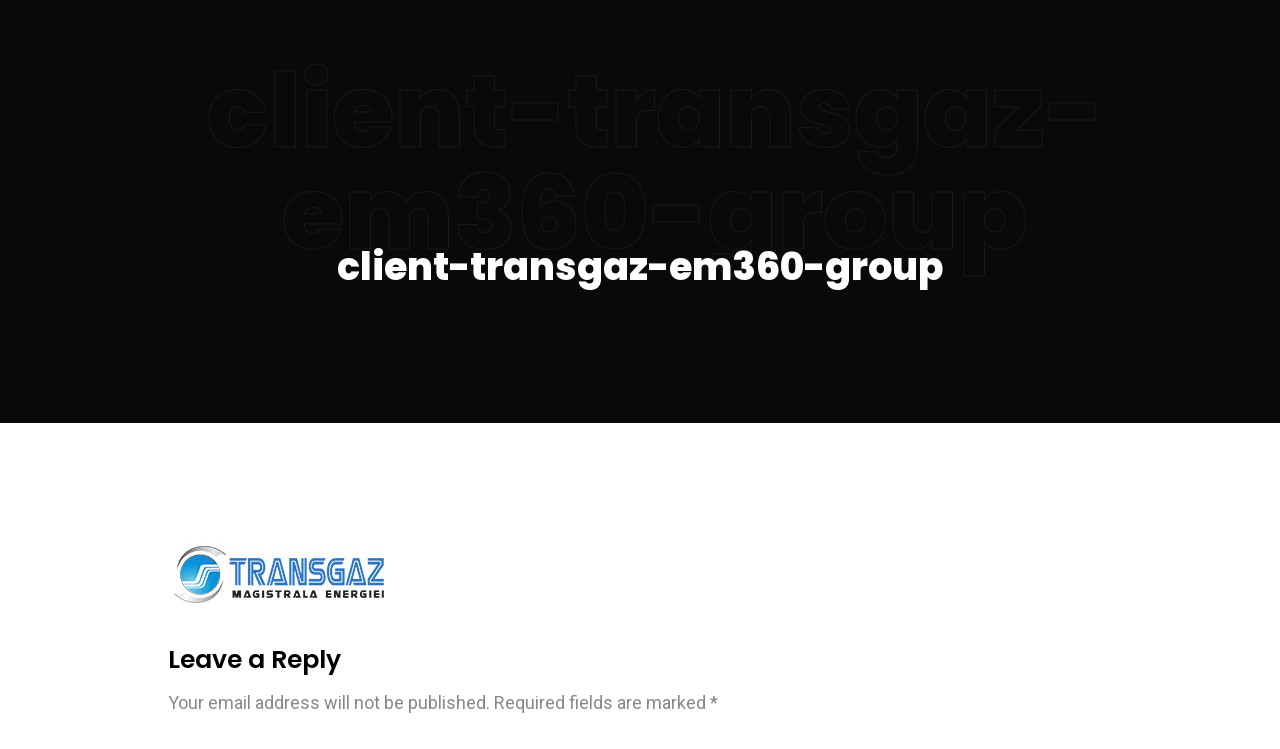

--- FILE ---
content_type: text/html; charset=UTF-8
request_url: https://em360group.ro/despre/client-transgaz-em360-group/
body_size: 5805
content:
<!DOCTYPE html>
<html lang="en-US"
	prefix="og: https://ogp.me/ns#" >

<head>

    <!-- Meta UTF8 charset -->
    <meta charset="UTF-8">
    <meta name="viewport" content="initial-scale=1.0" />
    <meta name="viewport" content="width=device-width, height=device-height, initial-scale=1, maximum-scale=1, minimum-scale=1, minimal-ui" />
    <meta name="theme-color" content="#056EB9" />
    <meta name="msapplication-navbutton-color" content="#056EB9" />
    <meta name="apple-mobile-web-app-status-bar-style" content="#056EB9" />
    <title>client-transgaz-em360-group &#8211; EM360 Group </title>
<link rel='dns-prefetch' href='//fonts.googleapis.com' />
<link rel='dns-prefetch' href='//s.w.org' />
<link href='https://fonts.gstatic.com' crossorigin rel='preconnect' />
<link rel="alternate" type="application/rss+xml" title="EM360 Group  &raquo; Feed" href="https://em360group.ro/feed/" />
<link rel="alternate" type="application/rss+xml" title="EM360 Group  &raquo; Comments Feed" href="https://em360group.ro/comments/feed/" />
<link rel="alternate" type="application/rss+xml" title="EM360 Group  &raquo; client-transgaz-em360-group Comments Feed" href="https://em360group.ro/despre/client-transgaz-em360-group/feed/" />
		<script type="text/javascript">
			window._wpemojiSettings = {"baseUrl":"https:\/\/s.w.org\/images\/core\/emoji\/12.0.0-1\/72x72\/","ext":".png","svgUrl":"https:\/\/s.w.org\/images\/core\/emoji\/12.0.0-1\/svg\/","svgExt":".svg","source":{"concatemoji":"https:\/\/em360group.ro\/wp-includes\/js\/wp-emoji-release.min.js?ver=5.4.18"}};
			/*! This file is auto-generated */
			!function(e,a,t){var n,r,o,i=a.createElement("canvas"),p=i.getContext&&i.getContext("2d");function s(e,t){var a=String.fromCharCode;p.clearRect(0,0,i.width,i.height),p.fillText(a.apply(this,e),0,0);e=i.toDataURL();return p.clearRect(0,0,i.width,i.height),p.fillText(a.apply(this,t),0,0),e===i.toDataURL()}function c(e){var t=a.createElement("script");t.src=e,t.defer=t.type="text/javascript",a.getElementsByTagName("head")[0].appendChild(t)}for(o=Array("flag","emoji"),t.supports={everything:!0,everythingExceptFlag:!0},r=0;r<o.length;r++)t.supports[o[r]]=function(e){if(!p||!p.fillText)return!1;switch(p.textBaseline="top",p.font="600 32px Arial",e){case"flag":return s([127987,65039,8205,9895,65039],[127987,65039,8203,9895,65039])?!1:!s([55356,56826,55356,56819],[55356,56826,8203,55356,56819])&&!s([55356,57332,56128,56423,56128,56418,56128,56421,56128,56430,56128,56423,56128,56447],[55356,57332,8203,56128,56423,8203,56128,56418,8203,56128,56421,8203,56128,56430,8203,56128,56423,8203,56128,56447]);case"emoji":return!s([55357,56424,55356,57342,8205,55358,56605,8205,55357,56424,55356,57340],[55357,56424,55356,57342,8203,55358,56605,8203,55357,56424,55356,57340])}return!1}(o[r]),t.supports.everything=t.supports.everything&&t.supports[o[r]],"flag"!==o[r]&&(t.supports.everythingExceptFlag=t.supports.everythingExceptFlag&&t.supports[o[r]]);t.supports.everythingExceptFlag=t.supports.everythingExceptFlag&&!t.supports.flag,t.DOMReady=!1,t.readyCallback=function(){t.DOMReady=!0},t.supports.everything||(n=function(){t.readyCallback()},a.addEventListener?(a.addEventListener("DOMContentLoaded",n,!1),e.addEventListener("load",n,!1)):(e.attachEvent("onload",n),a.attachEvent("onreadystatechange",function(){"complete"===a.readyState&&t.readyCallback()})),(n=t.source||{}).concatemoji?c(n.concatemoji):n.wpemoji&&n.twemoji&&(c(n.twemoji),c(n.wpemoji)))}(window,document,window._wpemojiSettings);
		</script>
		<style type="text/css">
img.wp-smiley,
img.emoji {
	display: inline !important;
	border: none !important;
	box-shadow: none !important;
	height: 1em !important;
	width: 1em !important;
	margin: 0 .07em !important;
	vertical-align: -0.1em !important;
	background: none !important;
	padding: 0 !important;
}
</style>
	<link rel='stylesheet' id='menu-icons-extra-css'  href='https://em360group.ro/wp-content/plugins/menu-icons/css/extra.min.css?ver=0.12.5' type='text/css' media='all' />
<link rel='stylesheet' id='wp-block-library-css'  href='https://em360group.ro/wp-includes/css/dist/block-library/style.min.css?ver=5.4.18' type='text/css' media='all' />
<link rel='stylesheet' id='contact-form-7-css'  href='https://em360group.ro/wp-content/plugins/contact-form-7/includes/css/styles.css?ver=5.2.2' type='text/css' media='all' />
<link rel='stylesheet' id='rs-plugin-settings-css'  href='https://em360group.ro/wp-content/plugins/revslider/public/assets/css/rs6.css?ver=6.2.14' type='text/css' media='all' />
<style id='rs-plugin-settings-inline-css' type='text/css'>
#rs-demo-id {}
</style>
<link rel='stylesheet' id='bootstrap-css'  href='https://em360group.ro/wp-content/themes/wavo/css/plugins/bootstrap.min.css?ver=1.0' type='text/css' media='all' />
<link rel='stylesheet' id='animate-css'  href='https://em360group.ro/wp-content/themes/wavo/css/plugins/animate.css?ver=1.0' type='text/css' media='all' />
<link rel='stylesheet' id='ionicons-css'  href='https://em360group.ro/wp-content/themes/wavo/css/plugins/ionicons.min.css?ver=1.0' type='text/css' media='all' />
<link rel='stylesheet' id='fontawesome-all-css'  href='https://em360group.ro/wp-content/themes/wavo/css/plugins/fontawesome-all.min.css?ver=1.0' type='text/css' media='all' />
<link rel='stylesheet' id='wavo-swiper-css'  href='https://em360group.ro/wp-content/themes/wavo/css/plugins/swiper.min.css?ver=1.0' type='text/css' media='all' />
<link rel='stylesheet' id='nice-select-css'  href='https://em360group.ro/wp-content/themes/wavo/css/plugins/nice-select.css?ver=1.0' type='text/css' media='all' />
<link rel='stylesheet' id='helper-css'  href='https://em360group.ro/wp-content/themes/wavo/css/plugins/helper.css?ver=1.0' type='text/css' media='all' />
<link rel='stylesheet' id='all-cursors-css'  href='https://em360group.ro/wp-content/themes/wavo/js/plugins/cursor/all-cursors.css?ver=1.0' type='text/css' media='all' />
<link rel='stylesheet' id='hamburgers-css'  href='https://em360group.ro/wp-content/themes/wavo/css/plugins/hamburgers.css?ver=1.0' type='text/css' media='all' />
<link rel='stylesheet' id='wavo-style-css'  href='https://em360group.ro/wp-content/themes/wavo/css/style.css?ver=1.0' type='text/css' media='all' />
<link rel='stylesheet' id='wavo-framework-style-css'  href='https://em360group.ro/wp-content/themes/wavo/css/framework-style.css?ver=1.0' type='text/css' media='all' />
<link rel='stylesheet' id='wavo-update-css'  href='https://em360group.ro/wp-content/themes/wavo/css/update.css?ver=1.0' type='text/css' media='all' />
<link rel='stylesheet' id='wavo-fonts-css'  href='//fonts.googleapis.com/css?family=Roboto%3A300%2C400%2C600%2C700%7CUbuntu%3A400%2C500%2C700%7CPoppins%3A200%2C300%2C400%2C500%2C600%2C700%2C800%7CRoboto%2BMono%3A400%2C700&#038;subset=latin%2Clatin-ext' type='text/css' media='all' />
<style id='wavo-custom-style-inline-css' type='text/css'>
.lazyloading {
      background-image: url(https://em360group.ro/wp-content/themes/wavo/images/loader.gif);
    }.nt-404 .call-action:before {
      background-image: url(https://em360group.ro/wp-content/themes/wavo/images/pattern-bg.gif);
      background-repeat: repeat;
      opacity: .04;
    }.topnav .menu-icon .text:after {
            content: "Închide";width: max-content;
        }.progress-wrap {
            -webkit-box-shadow: inset 0 0 0 2px rgba(130,130,130,0.2);
            box-shadow: inset 0 0 0 2px rgba(130,130,130,0.2);
        }.progress-wrap svg.progress-circle path {
            stroke: #004980;
        }.progress-wrap::after {
            color: #6c6d6d;
        }
</style>
<script type='text/javascript' src='https://em360group.ro/wp-includes/js/jquery/jquery.js?ver=1.12.4-wp'></script>
<script type='text/javascript' src='https://em360group.ro/wp-includes/js/jquery/jquery-migrate.min.js?ver=1.4.1'></script>
<script type='text/javascript' src='https://em360group.ro/wp-content/plugins/revslider/public/assets/js/rbtools.min.js?ver=6.0.9'></script>
<script type='text/javascript' src='https://em360group.ro/wp-content/plugins/revslider/public/assets/js/rs6.min.js?ver=6.2.14'></script>
<script type='text/javascript' src='https://em360group.ro/wp-content/themes/wavo/js/plugins/wow.min.js?ver=1.0'></script>
<script type='text/javascript' src='https://em360group.ro/wp-content/themes/wavo/js/plugins/jquery-nice-select.min.js?ver=1.0'></script>
<script type='text/javascript' src='https://em360group.ro/wp-content/themes/wavo/js/plugins/cursor/all-cursors.js?ver=1.0'></script>
<!--[if lt IE 9]>
<script type='text/javascript' src='https://em360group.ro/wp-content/themes/wavo/js/modernizr.min.js?ver=1,0'></script>
<![endif]-->
<!--[if lt IE 9]>
<script type='text/javascript' src='https://em360group.ro/wp-content/themes/wavo/js/respond.min.js?ver=1.0'></script>
<![endif]-->
<!--[if lt IE 9]>
<script type='text/javascript' src='https://em360group.ro/wp-content/themes/wavo/js/html5shiv.min.js?ver=1.0'></script>
<![endif]-->
<link rel='https://api.w.org/' href='https://em360group.ro/wp-json/' />
<link rel="EditURI" type="application/rsd+xml" title="RSD" href="https://em360group.ro/xmlrpc.php?rsd" />
<link rel="wlwmanifest" type="application/wlwmanifest+xml" href="https://em360group.ro/wp-includes/wlwmanifest.xml" /> 
<meta name="generator" content="WordPress 5.4.18" />
<link rel='shortlink' href='https://em360group.ro/?p=4547' />
<link rel="alternate" type="application/json+oembed" href="https://em360group.ro/wp-json/oembed/1.0/embed?url=https%3A%2F%2Fem360group.ro%2Fdespre%2Fclient-transgaz-em360-group%2F" />
<link rel="alternate" type="text/xml+oembed" href="https://em360group.ro/wp-json/oembed/1.0/embed?url=https%3A%2F%2Fem360group.ro%2Fdespre%2Fclient-transgaz-em360-group%2F&#038;format=xml" />
<meta name="cdp-version" content="1.4.7" /><style type="text/css">.recentcomments a{display:inline !important;padding:0 !important;margin:0 !important;}</style><meta name="generator" content="Powered by Slider Revolution 6.2.14 - responsive, Mobile-Friendly Slider Plugin for WordPress with comfortable drag and drop interface." />
			<script type="text/javascript" >
				window.ga=window.ga||function(){(ga.q=ga.q||[]).push(arguments)};ga.l=+new Date;
				ga('create', 'UA-179027241-1', 'auto');
				// Plugins
				
				ga('send', 'pageview');
			</script>
			<script async src="https://www.google-analytics.com/analytics.js"></script>
			<link rel="icon" href="https://em360group.ro/wp-content/uploads/2020/07/cropped-em360-group-favicon-32x32.jpg" sizes="32x32" />
<link rel="icon" href="https://em360group.ro/wp-content/uploads/2020/07/cropped-em360-group-favicon-192x192.jpg" sizes="192x192" />
<link rel="apple-touch-icon" href="https://em360group.ro/wp-content/uploads/2020/07/cropped-em360-group-favicon-180x180.jpg" />
<meta name="msapplication-TileImage" content="https://em360group.ro/wp-content/uploads/2020/07/cropped-em360-group-favicon-270x270.jpg" />
<script type="text/javascript">function setREVStartSize(e){
			//window.requestAnimationFrame(function() {				 
				window.RSIW = window.RSIW===undefined ? window.innerWidth : window.RSIW;	
				window.RSIH = window.RSIH===undefined ? window.innerHeight : window.RSIH;	
				try {								
					var pw = document.getElementById(e.c).parentNode.offsetWidth,
						newh;
					pw = pw===0 || isNaN(pw) ? window.RSIW : pw;
					e.tabw = e.tabw===undefined ? 0 : parseInt(e.tabw);
					e.thumbw = e.thumbw===undefined ? 0 : parseInt(e.thumbw);
					e.tabh = e.tabh===undefined ? 0 : parseInt(e.tabh);
					e.thumbh = e.thumbh===undefined ? 0 : parseInt(e.thumbh);
					e.tabhide = e.tabhide===undefined ? 0 : parseInt(e.tabhide);
					e.thumbhide = e.thumbhide===undefined ? 0 : parseInt(e.thumbhide);
					e.mh = e.mh===undefined || e.mh=="" || e.mh==="auto" ? 0 : parseInt(e.mh,0);		
					if(e.layout==="fullscreen" || e.l==="fullscreen") 						
						newh = Math.max(e.mh,window.RSIH);					
					else{					
						e.gw = Array.isArray(e.gw) ? e.gw : [e.gw];
						for (var i in e.rl) if (e.gw[i]===undefined || e.gw[i]===0) e.gw[i] = e.gw[i-1];					
						e.gh = e.el===undefined || e.el==="" || (Array.isArray(e.el) && e.el.length==0)? e.gh : e.el;
						e.gh = Array.isArray(e.gh) ? e.gh : [e.gh];
						for (var i in e.rl) if (e.gh[i]===undefined || e.gh[i]===0) e.gh[i] = e.gh[i-1];
											
						var nl = new Array(e.rl.length),
							ix = 0,						
							sl;					
						e.tabw = e.tabhide>=pw ? 0 : e.tabw;
						e.thumbw = e.thumbhide>=pw ? 0 : e.thumbw;
						e.tabh = e.tabhide>=pw ? 0 : e.tabh;
						e.thumbh = e.thumbhide>=pw ? 0 : e.thumbh;					
						for (var i in e.rl) nl[i] = e.rl[i]<window.RSIW ? 0 : e.rl[i];
						sl = nl[0];									
						for (var i in nl) if (sl>nl[i] && nl[i]>0) { sl = nl[i]; ix=i;}															
						var m = pw>(e.gw[ix]+e.tabw+e.thumbw) ? 1 : (pw-(e.tabw+e.thumbw)) / (e.gw[ix]);					
						newh =  (e.gh[ix] * m) + (e.tabh + e.thumbh);
					}				
					if(window.rs_init_css===undefined) window.rs_init_css = document.head.appendChild(document.createElement("style"));					
					document.getElementById(e.c).height = newh+"px";
					window.rs_init_css.innerHTML += "#"+e.c+"_wrapper { height: "+newh+"px }";				
				} catch(e){
					console.log("Failure at Presize of Slider:" + e)
				}					   
			//});
		  };</script>
		<style type="text/css" id="wp-custom-css">
			.clients .brands .img {
    max-width: 180px;

}

@media screen and (max-width: 991px){
.elementor *, .elementor :after, .elementor :before {
    -webkit-box-sizing: border-box;
    box-sizing: border-box;
}


.col-6 {
    -webkit-box-flex: 0;
    -ms-flex: 0 0 50%;
    flex: 0 0 100%;
    max-width: 100%;
}
}



.clients .brands .img {
    max-width: 222px;
}

.clients .brands {
    padding: 40px 10px;
    text-align: center;
    border-right: 1px solid rgba(0, 0, 0, 0.08);
}		</style>
		<style type="text/css" title="dynamic-css" class="options-output">.nt-breadcrumbs .nt-breadcrumbs-list li.active{color:#ffffff;}.nt-breadcrumbs .nt-breadcrumbs-list i{color:#ffffff;}p{line-height:26px;font-size:18px;}.progress-wrap{bottom:30px;right:30px;}#nt-logo img{width:180px;}#nt-logo.has-mobile-logo img.mobile-logo{width:200px;}#nt-index .page-header .text-bg{top:60px;}</style>
</head>

<!-- BODY START -->
<body class="attachment attachment-template-default attachmentid-4547 attachment-jpeg  Wavo nt-version-1.0.5 header-off light split-animation-enabled nt-chrome nt-desktop elementor-default">

                <div class="progress-wrap">
                <svg class="progress-circle svg-content" width="100%" height="100%" viewBox="-1 -1 102 102">
                    <path d="M50,1 a49,49 0 0,1 0,98 a49,49 0 0,1 0,-98"></path>
                </svg>
            </div>
            
    <div id="nt-page-container" class="nt-page-layout">

        <!-- Hero section - this function using on all inner pages -->
        
            <div class="page-header text-center page-4547">
                <div class="container">
                    <div class="row">
                        <div class="col-sm-12">
                            <div class="cont">

                                <div class="text-bg">client-transgaz-em360-group</div><h1 class="nt-hero-title extra-title mb-10">client-transgaz-em360-group </h1>                            </div>
                        </div>
                    </div>
                </div>
            </div>
        
        <div id="nt-page" class="nt-theme-inner-container section-padding">
            <div class="container">
                <div class="row justify-content-center">

                        <!-- Left sidebar -->
                        
                        <!-- Sidebar control column -->
                        <div class="col-lg-10">

                            
                                <div id="post-4547" class="post-4547 attachment type-attachment status-inherit hentry">

                                    <div class="nt-theme-content nt-clearfix content-container">
                                        <p class="attachment"><a href='https://em360group.ro/wp-content/uploads/2022/02/client-transgaz-em360-group.jpg'><img width="222" height="62" src="https://em360group.ro/wp-content/uploads/2022/02/client-transgaz-em360-group.jpg" class="attachment-medium size-medium" alt="" /></a></p>
                                    </div><!-- End .nt-theme-content -->

                                </div><!--End article -->

                            

<div id="nt-comments" class="comments-container">
	<!-- Comments -->
	
	
	
		
				<div id="respond" class="comment-respond">
		<h3 id="reply-title" class="comment-reply-title">Leave a Reply <small><a rel="nofollow" id="cancel-comment-reply-link" href="/despre/client-transgaz-em360-group/#respond" style="display:none;">Cancel reply</a></small></h3><form action="https://em360group.ro/wp-comments-post.php" method="post" id="commentform" class="comment-form"><p class="comment-notes"><span id="email-notes">Your email address will not be published.</span> Required fields are marked <span class="required">*</span></p><div class="row"><div class="col-md-4"><div class="form-group"><input id="author" name="author" type="text" value="" size="30" placeholder="Enter your name ..." aria-required='true' required /></div></div>
<div class="col-md-4"><div class="form-group"><input id="email" name="email" type="text" value="" size="30" placeholder="Enter your name ..." aria-required='true' required/></div></div>
<div class="col-md-4"><div class="form-group"><input id="url" name="url" type="text" value="" size="30" placeholder="Enter your website ..." required/></div></div></div>
<div class="row"><div class="col-md-12"><div class="form-group wp-comment-cookies-consent"><input id="wp-comment-cookies-consent" name="wp-comment-cookies-consent" type="checkbox" value="yes" /><span>Save my name, email, and website in this browser for the next time I comment.</span></div></div></div>
<div class="row"><div class="col-md-12"><div class="form-group"><textarea id="comment" name="comment" cols="45" rows="6" aria-required="true" placeholder="Enter your comment ..."></textarea></div></div></div><p class="form-submit"><input name="submit" type="submit" id="submit" class="btn-curve btn-lg" value="Post Comment" /> <input type='hidden' name='comment_post_ID' value='4547' id='comment_post_ID' />
<input type='hidden' name='comment_parent' id='comment_parent' value='0' />
</p></form>	</div><!-- #respond -->
	
		
	
</div>

                        </div>

                        <!-- Right sidebar -->
                        
                </div><!--End row -->
            </div><!--End container -->
        </div><!--End #nt-page -->

    </div><!--End page general div -->

        <footer id="nt-footer" class="footer-sm">
            <div class="container">
                <div class="row">

                                            <div class="col-lg-6 col-md-4">
                            <div class="left">
                                
                                    <p>All rights reserved</p>

                                                            </div>
                        </div>
                    
                                            <div class="col-lg-6 col-md-8">
                            <div class="right">

                                
                                    <p>&copy; 2020, EM360 Group</p>
                                                            </div>
                        </div>
                    
                </div>
            </div>
        </footer>

        <script type='text/javascript'>
/* <![CDATA[ */
var wpcf7 = {"apiSettings":{"root":"https:\/\/em360group.ro\/wp-json\/contact-form-7\/v1","namespace":"contact-form-7\/v1"}};
/* ]]> */
</script>
<script type='text/javascript' src='https://em360group.ro/wp-content/plugins/contact-form-7/includes/js/scripts.js?ver=5.2.2'></script>
<script type='text/javascript' src='https://em360group.ro/wp-content/themes/wavo/js/plugins/pace.min.js?ver=1.0'></script>
<script type='text/javascript' src='https://em360group.ro/wp-content/themes/wavo/js/plugins/splitting.min.js?ver=1.0'></script>
<script type='text/javascript' src='https://em360group.ro/wp-content/themes/wavo/js/plugins/simpleParallax.min.js?ver=1.0'></script>
<script type='text/javascript' src='https://em360group.ro/wp-content/themes/wavo/js/scripts.js?ver=1.0'></script>
<script type='text/javascript' src='https://em360group.ro/wp-content/themes/wavo/js/framework-settings.js?ver=1.0'></script>
<script type='text/javascript' src='https://em360group.ro/wp-includes/js/comment-reply.min.js?ver=5.4.18'></script>
<script type='text/javascript' src='https://em360group.ro/wp-includes/js/wp-embed.min.js?ver=5.4.18'></script>

    
    </body>
</html>


--- FILE ---
content_type: text/css
request_url: https://em360group.ro/wp-content/themes/wavo/css/style.css?ver=1.0
body_size: 12453
content:
/*-----------------------------------------------------------------------------------

 Theme Name: Wavo
 Theme URI: https://ninetheme.com/wordpress-themes/
 Description: Elementor Portfolio WordPress Theme
 Author: Ninetheme
 Author URI: https://ninetheme.com
 Version: 1.0

 Main Color   : #24d5b4
 Main Font    : Poppins , Roboto

-----------------------------------------------------------------------------------*/
/* ----------------------------------------------------------------

== Table Of Content

	01 Basics
	02 Helper Classes
	03 Preloader
	04 Buttons
	05 Cursor
	06 progress wrap
	07 Text Animation & Images
    08 Menu & Navbar
	09 Slider
	10 About
	11 Work
	12 Process
	13 Testimonials
	14 Agency
    15 min-area
    16 Brands
	17 Team
	18 Blog
	19 Contact
	20 call-action
    21 Fotter
    22 Dark-Theme
	23 Responsive


---------------------------------------------------------------- */
/* ====================== [ 01 Start Basics ] ====================== */
*{
  margin: 0;
  padding: 0;
  -webkit-box-sizing: border-box;
          box-sizing: border-box;
  outline: none;
  list-style: none;
  word-wrap: break-word;
}

html, body {
  color: #000;
  line-height: 1.3;
  font-weight: 400;
  font-size: 14px;
  font-family: 'Poppins', sans-serif;
  overflow-x: hidden;
  word-break: break-word;
  margin: 0;
  padding: 0;
  position: relative;
}

.main-content {
  background: #fff;
  position: relative;
  margin-top: 100vh;
  z-index: 3;
}

p {
  font-family: 'Roboto', sans-serif;
  font-size: 15px;
  font-weight: 400;
  color: #888;
  line-height: 2;
  margin: 0;
}

img {
  max-width: 100%;
  height: auto;
}

span, a{
  display: inline-block;
  text-decoration: none;
  color: inherit;
}
a:hover{
    text-decoration: none;
    color: var(--color-secondary);
}

/* ====================== [ End Basics ] ====================== */
/* ====================== [ 02 Start Helper Classes ] ====================== */
.section-padding {
  padding: 120px 0;
}

.ubuntu {
  font-family: 'Ubuntu', sans-serif;
}

.nmb-font {
  font-family: 'Roboto Mono', monospace;
  font-weight: 700;
}

.sub-title {
  color: #212529;
  font-family: 'Ubuntu', sans-serif;
  font-size: 13px;
  font-weight: 500;
  letter-spacing: 3px;
  text-transform: uppercase;
  margin-bottom: 15px;
  padding-left: 70px;
  position: relative;
}
.sub-title:after {
  content: '';
  width: 60px;
  height: 1px;
  background: #212529;
  position: absolute;
  left: 0;
  bottom: 45%;
}

.extra-title {
  font-weight: 800;
  font-size: 38px;
  line-height: 1.4;
}

.extra-text {
  font-size: 20px;
  color: #1e1e1e;
}

.kmore {
  font-size: 12px;
  font-weight: 700;
  letter-spacing: 2px;
  text-transform: uppercase;
  margin-top: 30px;
  padding-left: 70px;
  position: relative;
}
.kmore:after {
  content: '';
  width: 60px;
  height: 1px;
  background: #777;
  position: absolute;
  left: 0;
  bottom: 45%;
}

.section-head {
  margin-bottom: 80px;
}
.section-head h6 {
  font-size: 13px;
  font-family: 'Ubuntu', sans-serif;
  font-weight: 500;
  letter-spacing: 3px;
  text-transform: uppercase;
  color: #212529;
  margin-bottom: 10px;
}
.section-head h3 {
  font-weight: 700;
  line-height: 1.5;
}

.bg-gray {
  background: #fafafa;
}

.bg-pattern {
  position: relative;
  background-size: 20% !important;
  z-index: 2;
}
.bg-pattern:after {
  content: "";
  position: absolute;
  top: 0;
  left: 0;
  width: 100%;
  height: 100%;
  background: #fafafa;
  opacity: .8;
  z-index: -1;
}

.o-hidden {
  overflow: hidden;
}

.position-re {
  position: relative;
}

.full-width {
  width: 100% !important;
}

.bg-img {
  background-size: cover;
  background-repeat: no-repeat;
}

.no-cover {
  background-repeat: repeat;
  background-size: auto;
}

.bg-fixed {
  background-attachment: fixed;
}

.on-top {
  position: relative;
  z-index: 7;
}

.valign {
  display: -webkit-box;
  display: -ms-flexbox;
  display: flex;
  -webkit-box-align: center;
  -ms-flex-align: center;
  align-items: center;
}

/* ====================== [ End Helper Classes ] ====================== */
/* ====================== [ 03 Start Preloader ] ====================== */
.pace {
  pointer-events: none;
  -webkit-user-select: none;
     -moz-user-select: none;
      -ms-user-select: none;
          user-select: none;
  z-index: 99999999999999;
  position: fixed;
  margin: auto;
  top: 0;
  left: 0;
  right: 0;
  bottom: 0;
  width: 400px;
  border: 0px;
  height: 1px;
  overflow: hidden;
  background: #ccc;
  -webkit-transition: all 1s;
  transition: all 1s;
}
.pace .pace-progress {
  -webkit-transform: translate3d(0, 0, 0);
          transform: translate3d(0, 0, 0);
  max-width: 400px;
  position: fixed;
  z-index: 99999999999999;
  display: block;
  position: absolute;
  top: 0;
  right: 100%;
  height: 100%;
  width: 100%;
  background: #212529;
}

.pace.pace-inactive {
  width: 100vw;
  opacity: 0;
}
.pace.pace-inactive .pace-progress {
  max-width: 100vw;
}

#preloader {
  width: 100%;
  height: 100vh;
  overflow: hidden;
  position: fixed;
  z-index: 9999999;
}
#preloader:after, #preloader:before {
  content: '';
  position: fixed;
  left: 0;
  height: 50vh;
  width: 100%;
  background: #f1f1f1;
  -webkit-transition-timing-function: cubic-bezier(0.19, 1, 0.22, 1);
          transition-timing-function: cubic-bezier(0.19, 1, 0.22, 1);
}
#preloader:before {
  top: 0;
}
#preloader:after {
  bottom: 0;
}
#preloader.isdone {
  visibility: hidden;
  -webkit-transition-delay: 1.5s;
          transition-delay: 1.5s;
}
#preloader.isdone:after, #preloader.isdone:before {
  height: 0;
  -webkit-transition: all 0.7s cubic-bezier(1, 0, 0.55, 1);
  transition: all 0.7s cubic-bezier(1, 0, 0.55, 1);
  -webkit-transition-delay: 1s;
          transition-delay: 1s;
}

.loading-text {
  font-family: 'Ubuntu', sans-serif;
  font-weight: 500;
  text-transform: uppercase;
  letter-spacing: 10px;
  position: absolute;
  top: 45%;
  left: 50%;
  -webkit-transform: translate(-50%, -50%);
          transform: translate(-50%, -50%);
}
.loading-text.isdone {
  top: 40%;
  opacity: 0;
  -webkit-transition: all 0.8s cubic-bezier(0.19, 1, 0.22, 1);
  transition: all 0.8s cubic-bezier(0.19, 1, 0.22, 1);
  -webkit-transition-delay: .5s;
          transition-delay: .5s;
}

/* ====================== [ End Preloader ] ====================== */
/* ====================== [ 04 Start Button Style ] ====================== */
.btn-curve {
  background: transparent;
  padding: 14px 35px;
  border: 1px solid #1e1e1e;
  border-radius: 0;
  position: relative;
  overflow: hidden;
  cursor: pointer;
}
.btn-curve:hover:after {
  bottom: -10px;
  border-radius: 0;
}
.btn-curve:hover span {
  color: #fff;
}
.btn-curve:after {
  content: '';
  position: absolute;
  top: -10px;
  left: -10px;
  right: -10px;
  bottom: 100%;
  background: #1e1e1e;
  border-radius: 0 0 100% 100%/0 0 100% 100%;
  -webkit-transition: all 0.6s cubic-bezier(1, 0, 0.55, 1);
  transition: all 0.6s cubic-bezier(1, 0, 0.55, 1);
}
.btn-curve span {
  font-size: 13px;
  text-transform: uppercase;
  letter-spacing: 2px;
  position: relative;
  z-index: 2;
  -webkit-transition: all .8s;
  transition: all .8s;
}
.btn-curve.btn-lit {
  border-color: #fff;
  color: #fff;
}
.btn-curve.btn-lit:hover span {
  color: #1e1e1e;
}
.btn-curve.btn-lit:after {
  background: #fff;
}
.btn-curve.btn-blc {
  background: #1e1e1e;
}
.btn-curve.btn-blc:after {
  background: #fff;
}
.btn-curve.btn-blc span {
  color: #fff;
}
.btn-curve.btn-blc:hover span {
  color: #1e1e1e;
}
.btn-curve.btn-lg {
  padding: 14px 40px;
}
.btn-curve.btn-lg span {
  font-size: 14px;
}
.btn-curve.btn-wit {
  background: #fff;
  border-color: #fff;
}
.btn-curve.btn-wit:after {
  background: #090909;
}
.btn-curve.btn-wit span {
  color: #1e1e1e;
}
.btn-curve.btn-wit:hover span {
  color: #fff;
}



/* ====================== [ End Cursor Style ] ====================== */
/* ====================== [ 06 Start progress-wrap ] ====================== */
.progress-wrap {
  position: fixed;
  bottom: 30px;
  right: 30px;
  height: 44px;
  width: 44px;
  cursor: pointer;
  display: block;
  border-radius: 50px;
  -webkit-box-shadow: inset 0 0 0 2px rgba(130, 130, 130, 0.2);
          box-shadow: inset 0 0 0 2px rgba(130, 130, 130, 0.2);
  z-index: 100;
  opacity: 0;
  visibility: hidden;
  -webkit-transform: translateY(20px);
          transform: translateY(20px);
  -webkit-transition: all 400ms linear;
  transition: all 400ms linear;
}

.progress-wrap.active-progress {
  opacity: 1;
  visibility: visible;
  -webkit-transform: translateY(0);
          transform: translateY(0);
}

.progress-wrap::after {
  position: absolute;
  font-family: 'Font Awesome 5 Free';
  content: '\f077';
  text-align: center;
  line-height: 44px;
  font-size: 13px;
  font-weight: 900;
  color: #6c6d6d;
  left: 0;
  top: 0;
  height: 44px;
  width: 44px;
  cursor: pointer;
  display: block;
  z-index: 1;
  -webkit-transition: all 400ms linear;
  transition: all 400ms linear;
}

.progress-wrap svg path {
  fill: none;
}

.progress-wrap svg.progress-circle path {
  stroke: #6c6d6d;
  stroke-width: 4;
  -webkit-box-sizing: border-box;
          box-sizing: border-box;
  -webkit-transition: all 400ms linear;
  transition: all 400ms linear;
}

.progress-wrap {
  -webkit-box-shadow: inset 0 0 0 2px rgba(130, 130, 130, 0.2);
          box-shadow: inset 0 0 0 2px rgba(130, 130, 130, 0.2);
}

.progress-wrap::after {
  color: #6c6d6d;
}

.progress-wrap svg.progress-circle path {
  stroke: #6c6d6d;
}

/* ====================== [ End progress-wrap ] ====================== */
/* ====================== [ 07 Start Text Animation & Images ] ====================== */
.splitting.animated .char {
  -webkit-animation: fadeInUp2 0.4s cubic-bezier(0.3, 0, 0.7, 1) both;
          animation: fadeInUp2 0.4s cubic-bezier(0.3, 0, 0.7, 1) both;
  -webkit-animation-delay: calc(30ms * var(--char-index));
          animation-delay: calc(30ms * var(--char-index));
}

.splitting .whitespace {
  width: 10px;
}

@-webkit-keyframes fadeInUp2 {
  0% {
    opacity: 0;
    -webkit-transform: translateY(20px);
            transform: translateY(20px);
  }
  100% {
    opacity: 1;
    -webkit-transform: translateY(0);
            transform: translateY(0);
  }
}

@keyframes fadeInUp2 {
  0% {
    opacity: 0;
    -webkit-transform: translateY(20px);
            transform: translateY(20px);
  }
  100% {
    opacity: 1;
    -webkit-transform: translateY(0);
            transform: translateY(0);
  }
}
.splitting.txt.animated .char {
  -webkit-animation: fadeIn2 0.3s cubic-bezier(0.3, 0, 0.7, 1) both;
          animation: fadeIn2 0.3s cubic-bezier(0.3, 0, 0.7, 1) both;
  -webkit-animation-delay: calc(10ms * var(--char-index));
          animation-delay: calc(10ms * var(--char-index));
}

.splitting.txt .whitespace {
  width: 5px;
}

@-webkit-keyframes fadeIn2 {
  0% {
    opacity: 0;
  }
  100% {
    opacity: 1;
  }
}

@keyframes fadeIn2 {
  0% {
    opacity: 0;
  }
  100% {
    opacity: 1;
  }
}
.imgio {
  position: relative;
}

.imgio .cimgio {
  position: absolute;
  height: 100%;
  width: 100%;
  bottom: 0;
  right: 0;
  background: #fff;
  visibility: visible !important;
  -webkit-transition: all .5s linear;
  transition: all .5s linear;
  -webkit-transition-delay: .2s;
          transition-delay: .2s;
}

.imgio .animated {
  height: 0;
}

.cimgio[data-delay="100"] {
  -webkit-transition-delay: .1s;
          transition-delay: .1s;
}

.cimgio[data-delay="200"] {
  -webkit-transition-delay: .2s;
          transition-delay: .2s;
}

.cimgio[data-delay="300"] {
  -webkit-transition-delay: .3s;
          transition-delay: .3s;
}

.cimgio[data-delay="400"] {
  -webkit-transition-delay: .4s;
          transition-delay: .4s;
}

.cimgio[data-delay="500"] {
  -webkit-transition-delay: .5s;
          transition-delay: .5s;
}

.cimgio[data-delay="600"] {
  -webkit-transition-delay: .6s;
          transition-delay: .6s;
}

.cimgio[data-delay="700"] {
  -webkit-transition-delay: .7s;
          transition-delay: .7s;
}

.cimgio[data-delay="800"] {
  -webkit-transition-delay: .8s;
          transition-delay: .8s;
}

.cimgio[data-delay="900"] {
  -webkit-transition-delay: .9s;
          transition-delay: .9s;
}

.cimgio[data-delay="1s"] {
  -webkit-transition-delay: 1s;
          transition-delay: 1s;
}

/* ====================== [ End Text Animation & Images ] ====================== */
/* ====================== [ 08 Start Menu & Navbar ] ====================== */
.topnav {
  position: fixed;
  top: 0;
  left: 0;
  width: 100%;
  z-index: 9999;
  padding: 30px 0;
  color: #fff;
  -webkit-transition: all .7s;
  transition: all .7s;
}
.topnav .container,
.topnav .container-fluid {
  display: -webkit-box;
  display: -ms-flexbox;
  display: flex;
}
.topnav .container-fluid {
  padding: 0 50px;
}
.topnav .logo {
  width: 75px;
}
.topnav .menu-icon {
  margin-left: auto;
  cursor: pointer;
}
.topnav .menu-icon:hover .text .char {
  -webkit-animation: fadeInUp2 0.3s cubic-bezier(0.3, 0, 0.7, 1) both;
          animation: fadeInUp2 0.3s cubic-bezier(0.3, 0, 0.7, 1) both;
  -webkit-animation-delay: calc(30ms * var(--char-index));
          animation-delay: calc(30ms * var(--char-index));
}
.topnav .menu-icon .text {
  font-size: 13px;
  font-weight: 500;
  padding-left: 15px;
  display: table-cell;
  vertical-align: middle;
  position: relative;
}
.topnav .menu-icon .text:after {
  content: 'close';
  position: absolute;
  top: 0;
  left: 0;
  right: 0;
  bottom: 0;
  padding-left: 15px;
  opacity: 0;
  -webkit-transition: all .4s;
  transition: all .4s;
  -webkit-transition-delay: .4s;
          transition-delay: .4s;
}
.topnav .menu-icon .text .word {
  -webkit-transition: all .4s;
  transition: all .4s;
  -webkit-transition-delay: .6s;
          transition-delay: .6s;
}
.topnav .menu-icon .text.open .word {
  opacity: 0;
  -webkit-transition-delay: .4s;
          transition-delay: .4s;
}
.topnav .menu-icon .text.open:after {
  opacity: 1;
  -webkit-transition-delay: .6s;
          transition-delay: .6s;
}
.topnav .menu-icon .icon {
  display: table-cell;
}
.topnav .menu-icon .icon i {
  display: block;
  width: 20px;
  height: 3px;
  background: #fff;
  margin: 4px 0;
}
.topnav.dark .menu-icon {
  color: #000;
}
.topnav.dark .menu-icon .icon i {
  background: #000;
}
.topnav.dark.navlit .menu-icon {
  color: #fff;
}
.topnav.dark.navlit .menu-icon .icon i {
  background: #fff;
}

.nav-scroll {
  background: #111;
}

.hamenu {
  position: fixed;
  top: 0;
  left: -100%;
  width: 100%;
  height: 100vh;
  background: #0a0a0a;
  padding: 120px 30px 30px;
  overflow: hidden;
  z-index: 99999;
  -webkit-transition: all 0.5s cubic-bezier(1, 0, 0.55, 1);
  transition: all 0.5s cubic-bezier(1, 0, 0.55, 1);
}
.hamenu.open .menu-links .main-menu > li .link {
  -webkit-transform: translateY(0);
          transform: translateY(0);
  -webkit-transition-delay: 1s;
          transition-delay: 1s;
}
.hamenu.open .cont-info:after {
  height: 100vh;
  -webkit-transition-delay: 1s;
          transition-delay: 1s;
}
.hamenu.open .cont-info .item {
  -webkit-transform: translateY(0);
          transform: translateY(0);
  opacity: 1;
  -webkit-transition-delay: 1s;
          transition-delay: 1s;
}
.hamenu .menu-links {
  color: #fff;
  margin-top: 30px;
}
.hamenu .menu-links .o-hidden {
  display: inline-block;
}
.hamenu .menu-links .main-menu {
  position: relative;

}
.hamenu .menu-links .main-menu.gosub > li {
  opacity: 0;
  visibility: hidden;
  -webkit-transition-delay: .2s !important;
          transition-delay: .2s !important;
}
.hamenu .menu-links .main-menu.gosub > li .link {
  -webkit-transform: translateY(45px) !important;
          transform: translateY(45px) !important;
  opacity: 0 !important;
  visibility: hidden !important;
  -webkit-transition-delay: .2s !important;
          transition-delay: .2s !important;
}
.hamenu .menu-links .main-menu.gosub .sub-menu.sub-open {

  opacity: 1 !important;
  visibility: visible !important;
}
.hamenu .menu-links .main-menu > li {
  font-size: 30px;
  font-weight: 600;
  padding: 10px;
  width: 100%;
  max-width: 100%;
  opacity: 1;
  visibility: visible;
  -webkit-transition: all .5s;
  transition: all .5s;
}
.hamenu .menu-links .main-menu > li span.nm {
  opacity: .8;
  font-size: 11px;
  margin-right: 10px;
}
.hamenu .menu-links .main-menu > li .link {
  -webkit-transform: translateY(45px);
          transform: translateY(45px);
  -webkit-transition: all .7s;
  transition: all .7s;
  cursor: pointer;
}
.hamenu .menu-links .main-menu > li .link i {
  font-size: 15px;
  margin-left: 5px;
}
.hamenu .menu-links .main-menu .sub-menu {
  position: absolute;
  top: 0;
  left: 0;
  opacity: 0;
  visibility: hidden;

  -webkit-transition-delay: .2s;
          transition-delay: .2s;
}
.hamenu .menu-links .main-menu .sub-menu.sub-open {

}
.hamenu .menu-links .main-menu .sub-menu.sub-open > ul > li > div > .sub-link {
  -webkit-transform: translateY(0px);
          transform: translateY(0px);
  -webkit-transition-delay: 1s;
          transition-delay: 1s;
}
.hamenu .menu-links .main-menu .sub-menu li {
  color: #eee;
  font-size: 20px;
  font-weight: 400;
  letter-spacing: 1px;
  padding: 8px 10px;
  width: 100%;
  max-width: 100%;
}
.hamenu .menu-links .main-menu .sub-menu li:hover {
  color: #fff;
}
.hamenu .menu-links .main-menu .sub-menu > ul > li > div > .sub-link {
  -webkit-transform: translateY(45px);
          transform: translateY(45px);
  -webkit-transition: all .7s;
  transition: all .7s;
}
.hamenu .menu-links .main-menu .sub-menu li .sub-link.back {
  color: #fff;
  font-size: 20px;
  font-weight: 600;
  cursor: pointer;
}
.hamenu .menu-links .main-menu .sub-menu li .sub-link.back i {
  margin-left: 10px;
}
.hamenu .menu-links .main-menu .sub-menu li .sub-link em {
  font-size: 13px;
  font-weight: 300;
  margin-left: 10px;
}
.hamenu .cont-info {
  color: #fff;
  margin-top: 50px;
  position: relative;
}
.hamenu .cont-info:after {
  content: '';
  width: 1px;
  height: 0;
  background: rgba(255, 255, 255, 0.1);
  position: absolute;
  left: -40px;
  top: -170px;
  -webkit-transition: all .7s;
  transition: all .7s;
}
.hamenu .cont-info .item {
  margin-bottom: 30px;
  -webkit-transform: translateY(-30px);
          transform: translateY(-30px);
  opacity: 0;
  -webkit-transition: all .7s;
  transition: all .7s;
}
.hamenu .cont-info .item:last-of-type {
  margin-bottom: 0;
}
.hamenu .cont-info .item h6 {
  font-size: 14px;
  font-weight: 600;
  text-transform: uppercase;
  margin-bottom: 10px;
  letter-spacing:1px;
}

/* ====================== [ End Menu & Navbar ] ====================== */
/* ====================== [ 09 Start Slider ] ====================== */
.slider.fixed-slider {
  position: fixed;
  top: 0;
  left: 0;
  right: 0;
}
.slider .parallax-slider {
  position: relative;
}
.slider .parallax-slider .swiper-slide {
  position: relative;
  overflow: hidden;
  width: 100%;
  min-height: 100vh;
  padding-bottom: 50px;
}
.slider .parallax-slider .swiper-slide .bg-img {
  position: absolute;
  top: 0;
  right: 0;
  bottom: 0;
  left: 0;
  background-size: cover;
}
.slider .parallax-slider .swiper-slide-active .caption h1 {
  -webkit-transition: all 0s;
  transition: all 0s;
}
.slider .parallax-slider .swiper-slide-active .caption h1 .char {
  -webkit-animation: fadeInUp2 0.5s cubic-bezier(0.3, 0, 0.7, 1) both;
          animation: fadeInUp2 0.5s cubic-bezier(0.3, 0, 0.7, 1) both;
  -webkit-animation-delay: calc(60ms * var(--char-index));
          animation-delay: calc(60ms * var(--char-index));
}
.slider .parallax-slider .swiper-slide-active .caption h1,
.slider .parallax-slider .swiper-slide-active .caption .dis {
  opacity: 1;
  visibility: visible;
  -webkit-transform: translateY(0px);
          transform: translateY(0px);
}
.slider .parallax-slider .swiper-slide-active .caption .dis {
  -webkit-transition-delay: .8s;
          transition-delay: .8s;
}
.slider .parallax-slider .caption h1 {
  font-size: 80px;
  font-weight: 700;
  letter-spacing: 2px;
  color: #fff;
  opacity: 0;
  visibility: hidden;
  -webkit-transition: opacity .5s, visibility .5s;
  transition: opacity .5s, visibility .5s;
}
body:not(.elementor-msie) .slider .parallax-slider .caption h1 .stroke {
  -webkit-text-stroke-width: 1px;
  -webkit-text-stroke-color: #fff;
  color: transparent;
}
body:not(.elementor-msie) .slider .parallax-slider .caption h1 .stroke span {
  -webkit-text-stroke-width: 1px;
  -webkit-text-stroke-color: #fff;
  color: transparent;
}
.slider .parallax-slider .caption .dis {
  margin-top: 30px;
  color: #fff;
  font-size: 12px;
  letter-spacing: 4px;
  text-transform: uppercase;
  -webkit-transition: all .7s;
  transition: all .7s;
  position: relative;
  padding-left: 80px;
  opacity: 0;
  visibility: hidden;
  -webkit-transform: translateY(20px);
          transform: translateY(20px);
  -webkit-transition-delay: .2s;
          transition-delay: .2s;
}
.slider .parallax-slider .caption .dis:after {
  content: '';
  width: 60px;
  height: 1px;
  background: #eee;
  position: absolute;
  left: 0;
  top: 50%;
}
.slider .parallax-slider .caption .dis:hover .char {
  -webkit-animation: fadeIn 0.4s cubic-bezier(0.3, 0, 0.7, 1) both;
          animation: fadeIn 0.4s cubic-bezier(0.3, 0, 0.7, 1) both;
  -webkit-animation-delay: calc(30ms * var(--char-index));
          animation-delay: calc(30ms * var(--char-index));
}
.slider .parallax-slider .social {
  position: absolute;
  left: 50px;
  bottom: 20px;
  z-index: 6;
}
.slider .parallax-slider .social.active a {
  -webkit-transform: translateY(0);
          transform: translateY(0);
  opacity: 1;
  visibility: visible;
}
.slider .parallax-slider .social .icon {
  color: #fff;
  margin-right: 10px;
  cursor: pointer;
}
.slider .parallax-slider .social a {
  color: #fff;
  font-size: 11px;
  margin-right: 7px;
  -webkit-transform: translateY(10px);
          transform: translateY(10px);
  opacity: 0;
  visibility: hidden;
  -webkit-transition: all .3s;
  transition: all .3s;
}

.center-slider {
  text-align: center;
}
.center-slider .parallax-slider .caption h1 {
  font-size: 85px;
  font-weight: 800;
  letter-spacing: 4px;
}

.slide-full .swiper-slide {
  position: relative;
  overflow: hidden;
  width: 100%;
  min-height: 100vh;
  padding-bottom: 50px;
}
.slide-full .swiper-slide .bg-img {
  position: absolute;
  top: 0;
  right: 0;
  bottom: 0;
  left: 0;
  background-size: cover;
}
.slide-full .capt {
  width: 100%;
  text-align: center;
  position: relative;
  z-index: 3;
}
.slide-full .capt h1 {
  font-size: 5vw;
  font-weight: 600;
  color: #fff;
  opacity: 0;
  visibility: hidden;
  -webkit-transition: opacity .5s, visibility .5s;
  transition: opacity .5s, visibility .5s;
}
body:not(.elementor-msie) .slide-full .capt h1 .stroke {
  -webkit-text-stroke-width: 1px;
  -webkit-text-stroke-color: #fff;
  color: transparent;
}
body:not(.elementor-msie) .slide-full .capt h1 .stroke span {
  -webkit-text-stroke-width: 1px;
  -webkit-text-stroke-color: #fff;
  color: transparent;
}
.slide-full .capt .dis {
  margin-top: 30px;
  color: #fff;
  font-size: 12px;
  letter-spacing: 4px;
  text-transform: uppercase;
  -webkit-transition: all .7s;
  transition: all .7s;
  position: relative;
  padding-left: 80px;
  opacity: 0;
  visibility: hidden;
  -webkit-transform: translateY(20px);
          transform: translateY(20px);
}
.slide-full .capt .dis:after {
  content: '';
  width: 60px;
  height: 1px;
  background: #eee;
  position: absolute;
  left: 0;
  top: 50%;
}
.slide-full .capt .dis:hover .char {
  -webkit-animation: fadeIn 0.4s cubic-bezier(0.3, 0, 0.7, 1) both;
          animation: fadeIn 0.4s cubic-bezier(0.3, 0, 0.7, 1) both;
  -webkit-animation-delay: calc(30ms * var(--char-index));
          animation-delay: calc(30ms * var(--char-index));
}
.slide-full .social {
  position: absolute;
  left: 50px;
  bottom: 20px;
  z-index: 6;
}
.slide-full .social.active a {
  -webkit-transform: translateY(0);
          transform: translateY(0);
  opacity: 1;
  visibility: visible;
}
.slide-full .social .icon {
  color: #fff;
  margin-right: 10px;
  cursor: pointer;
}
.slide-full .social a {
  color: #fff;
  font-size: 11px;
  margin-right: 7px;
  -webkit-transform: translateY(10px);
          transform: translateY(10px);
  opacity: 0;
  visibility: hidden;
  -webkit-transition: all .3s;
  transition: all .3s;
}
.slide-full .swiper-slide-active .capt h1 {
  -webkit-transition: all 0s;
  transition: all 0s;
}
.slide-full .swiper-slide-active .capt h1 .char {
  -webkit-animation: fadeInUp2 0.5s cubic-bezier(0.3, 0, 0.7, 1) both;
          animation: fadeInUp2 0.5s cubic-bezier(0.3, 0, 0.7, 1) both;
  -webkit-animation-delay: calc(60ms * var(--char-index));
          animation-delay: calc(60ms * var(--char-index));
}
.slide-full .swiper-slide-active .capt h1, .slide-full .swiper-slide-active .capt .dis {
  opacity: 1 !important;
  visibility: visible !important;
  -webkit-transform: translateY(0px) !important;
          transform: translateY(0px) !important;
}
.slide-full .swiper-slide-active .capt .dis {
  -webkit-transition-delay: .8s;
          transition-delay: .8s;
}

.page-header {
  background: #090909;
  color: #fff;
}
.page-header .cont {
  padding: 240px 0 120px;
}
.page-header .cont h4 {
  line-height: 1.6;
}
.page-header .cont h4 .stroke {
  font-weight: 900;
}
body:not(.elementor-msie) .page-header .cont h4 .stroke {
  -webkit-text-stroke-width: 1px;
  -webkit-text-stroke-color: rgba(255, 255, 255, 0.7);
  color: transparent;
}
.page-header .img-wrapper {
  position: relative;
  min-height: 70vh;
}
.page-header .img-wrapper .title {
  position: absolute;
  top: 0;
  right: 0px;
  width: 100%;
  text-align: right;
  -webkit-transform: translateY(-55%);
          transform: translateY(-55%);
  z-index: 3;
}
.page-header .img-wrapper .title h3 {
  font-size: 100px;
  font-weight: 900;
}
body:not(.elementor-msie) .page-header .img-wrapper .title h3 {
  -webkit-text-stroke-width: 1px;
  -webkit-text-stroke-color: #fff;
  color: transparent;
}
.page-header .img-wrapper .map {
  position: absolute;
  top: 0;
  left: 0;
  width: 100%;
  height: 100%;
}
.page-header.proj-det .img-wrapper {
  min-height: 80vh;
}
.page-header.blg .cont {
  padding: 220px 0;
}
.page-header.blg .cont h2 {
  line-height: 1.6;
  margin-bottom: 10px;
}
.page-header.blg .cont .info a {
  margin: 0 10px;
  font-size: 13px;
  font-family: 'Roboto Mono', monospace;
  color: #aaa;
}

.slide-controls .swiper-pagination-fraction {
  position: absolute;
  right: 50px;
  left: auto;
  bottom: 20px;
  top: auto;
  width: auto;
  color: #fff;
}
.slide-controls .swiper-pagination-fraction .swiper-pagination-current {
  font-size: 20px;
  position: relative;
}
.slide-controls .swiper-pagination-fraction .swiper-pagination-current:after {
  content: '/';
  position: relative;
  margin: 0 10px;
  font-size: 12px;
}

.slide-controls .swiper-button-next,
.slide-controls .swiper-button-prev {
  position: absolute;
  width: 48px;
  height: 48px;
  bottom: auto;
  top: 50%;
  left: auto;
  right: 50px;
  border-radius: 50%;
  border: 2px solid rgba(255, 255, 255, 0.5);
  color: #fff;
  font-size: 14px;
  -webkit-transition: all 0.7s cubic-bezier(1, 0, 0.25, 1);
  transition: all 0.7s cubic-bezier(1, 0, 0.25, 1);
}
.slide-controls .swiper-button-next:after,
.slide-controls .swiper-button-prev:after {
  display: none;
}
.slide-controls .swiper-button-next:hover,
.slide-controls .swiper-button-prev:hover {
  background: rgba(255, 255, 255, 0.1);
}
.slide-controls .swiper-button-next i,
.slide-controls .swiper-button-prev i {
  position: absolute;
  top: 16px;
  left: 22px;
  -webkit-transition: all 0.7s cubic-bezier(1, 0, 0.25, 1);
  transition: all 0.7s cubic-bezier(1, 0, 0.25, 1);
}
.slide-controls .swiper-button-next i:after,
.slide-controls .swiper-button-prev i:after {
  content: '';
  width: 45px;
  height: 1px;
  position: absolute;
  background: rgba(255, 255, 255, 0.5);
  -webkit-transition: all 0.7s cubic-bezier(1, 0, 0.25, 1);
  transition: all 0.7s cubic-bezier(1, 0, 0.25, 1);
}

.slide-controls .swiper-button-next:hover {
  right: 45px;
}
.slide-controls .swiper-button-next:hover i {
  left: 30px;
}
.slide-controls .swiper-button-next:hover i:after {
  width: 20px;
}
.slide-controls .swiper-button-next i:after {
  top: 6px;
  right: 5px;
}

.slide-controls .swiper-button-prev {
  right: auto;
  left: 50px;
}
.slide-controls .swiper-button-prev:hover {
  left: 45px;
}
.slide-controls .swiper-button-prev:hover i {
  left: 10px;
}
.slide-controls .swiper-button-prev:hover i:after {
  width: 20px;
}
.slide-controls .swiper-button-prev i {
  left: 18px;
}
.slide-controls .swiper-button-prev i:after {
  top: 6px;
  left: 5px;
}

/* ====================== [ End Slider ] ====================== */
/* ====================== [ 10 Start About Section ] ====================== */
.about .items {
  padding: 60px 40px;
  -webkit-transition: border .3s;
  transition: border .3s;
}
.about .items .icon {
  font-size: 70px;
  margin-bottom: 30px;
}
.about .items .icon svg {
  width: 1em;
  height: 1em;
}
.about .items h5 {
  font-size: 22px;
  line-height: 1.5;
  margin-bottom: 20px;
}
.about .items .more-stroke {
  margin-top: 30px;
}
.about .items .more-stroke span {
  width: 0;
  height: 2px;
  background: #1a1d1c;
  position: relative;
}
.about .items .more-stroke span:after,
.about .items .more-stroke span:before {
  content: '';
  width: 0;
  height: 2px;
  background: #1a1d1c;
  position: absolute;
  right: -1px;
}
.about .items .more-stroke span:after {
  -webkit-transform: rotate(40deg);
          transform: rotate(40deg);
  top: -4px;
}
.about .items .more-stroke span:before {
  -webkit-transform: rotate(-40deg);
          transform: rotate(-40deg);
  top: 4px;
}
.about .items.active {
  background: #f9f9f9;
  -webkit-transition: border .4s, background .2s;
  transition: border .4s, background .2s;
}
.about .items:hover .more-stroke span {
  width: 0px;
}
.about .items.active .more-stroke span {
  width: 30px;
  -webkit-transition: width .3s;
  transition: width .3s;
}
.about .items:hover .more-stroke span:after,
.about .items:hover .more-stroke span:before {
  width: 0px;
}
.about .items.active .more-stroke span:after,
.about .items.active .more-stroke span:before {
  width: 12px;
  -webkit-transition: width .3s;
  transition: width .3s;
  -webkit-transition-delay: .3s;
          transition-delay: .3s;
}


.about.blc {
  background-color: #080808;
  color: #fff;
}
.about.blc:before {
  background-image: url(../img/giphynoise.png);
  background-repeat: repeat;
  background-size: 40%;
  opacity: .015;
}
.about.blc .extra-text {
  color: #ddd;
}
.about.blc .sub-title {
  color: #ccc;
}
.about.blc .sub-title:after {
  background: #eee;
}
.about.blc .section-head h6 {
  color: #ccc;
}
.about.blc .items {
  border: 1px solid transparent;
}
.about.blc .items .icon {
  font-size: 60px;
  color: #eee;
}
.about.blc .items.active {
  background: #0e0e0e;
  border-color: rgba(255, 255, 255, 0.5);
}
.about.blc .items .more-stroke span,
.about.blc .items .more-stroke span:before,
.about.blc .items .more-stroke span:after {
  background: #fff;
}

.intro-section .item h6 {
  font-size: 13px;
  font-weight: 700;
  letter-spacing: 4px;
  text-transform: uppercase;
  margin-bottom: 10px;
}

/* ====================== [ End About Section ] ====================== */
/* ====================== [ 11 Start Work ] ====================== */
.work-carousel .swiper-slide {
  padding: 0px 10px 50px;
}
.work-carousel .swiper-slide .img {
  border-radius: 3px;
  overflow: hidden;
  -webkit-transition: all .8s;
  transition: all .8s;
}
.work-carousel .swiper-slide-active .img {
  -webkit-box-shadow: 0px 40px 30px -40px rgba(0, 0, 0, 0.3);
          box-shadow: 0px 40px 30px -40px rgba(0, 0, 0, 0.3);
}
.work-carousel .swiper-slide-active .img:after {
  opacity: 1 !important;
}
.work-carousel .swiper-slide-active .cont h6, .work-carousel .swiper-slide-active .cont h4 {
  opacity: 1 !important;
  visibility: visible !important;
  -webkit-transform: translateY(0px) !important;
          transform: translateY(0px) !important;
}
.work-carousel .swiper-pagination-progressbar {
  position: absolute;
  bottom: 0;
  top: auto;
  right: auto;
  left: calc(50% - 120px);
  width: 240px;
  height: 2px;
  border-radius: 10px;
  background: #eee;
}
.work-carousel .swiper-pagination-progressbar .swiper-pagination-progressbar-fill {
  border-radius: 10px;
  background: #1e1e1e;
}
.work-carousel .swiper-button-next,
.work-carousel .swiper-button-prev {
  color: #000;
  width: 60px;
  height: 60px;
  border-radius: 0;
  border: 0;
  background: #fff;
  opacity: 0;
  -webkit-transition: all .3s;
  transition: all .3s;
}
.work-carousel .swiper-button-next:after,
.work-carousel .swiper-button-prev:after {
  display: none;
}
.work-carousel:hover .swiper-button-next,
.work-carousel:hover .swiper-button-prev {
  opacity: 1;
}
.work-carousel .content {
  position: relative;
}
.work-carousel .content .img {
  position: relative;
}
.work-carousel .content .img:after {
  content: '';
  position: absolute;
  top: 0;
  left: 0;
  width: 100%;
  height: 100%;
  background: -webkit-gradient(linear, left bottom, left top, from(rgba(0, 0, 0, 0.7)), to(transparent));
  background: linear-gradient(to top, rgba(0, 0, 0, 0.7), transparent);
  opacity: 0;
  -webkit-transition: all .5s;
  transition: all .5s;
}
.work-carousel .content .cont {
  position: absolute;
  bottom: 40px;
  left: 40px;
  color: #fff;
}
.work-carousel .content .cont h6 {
  font-size: 13px;
  font-weight: 500;
  text-transform: uppercase;
  letter-spacing: 4px;
  margin-bottom: 10px;
  opacity: 0;
  visibility: hidden;
  -webkit-transform: translateY(-20px);
          transform: translateY(-20px);
  -webkit-transition: all .7s;
  transition: all .7s;
  -webkit-transition-delay: .5s;
          transition-delay: .5s;
}
.work-carousel .content .cont h4 {
  font-weight: 700;
  opacity: 0;
  visibility: hidden;
  -webkit-transform: translateY(20px);
          transform: translateY(20px);
  -webkit-transition: all .7s;
  transition: all .7s;
  -webkit-transition-delay: .5s;
          transition-delay: .5s;
}
.work-carousel.mcolumn .swiper-slide {
  padding: 0px;
}
.work-carousel.mcolumn .swiper-slide .img {
  border-radius: 0;
}
.work-carousel.mcolumn .swiper-slide-active .img {
  -webkit-box-shadow: none;
          box-shadow: none;
}
.work-carousel.mcolumn .swiper-slide-active .img:after {
  opacity: 1 !important;
}

.portfolio .filtering {
  text-align: center;
  margin-bottom: 20px;
}
.portfolio .filtering span {
  font-weight: 500;
  margin: 0 20px;
  cursor: pointer;
  position: relative;
}
.portfolio .filtering span.active {
  color: #24d5b4;
}
.portfolio .filtering span:after {
  content: '';
  width: 7px;
  height: 7px;
  background: #eee;
  border-radius: 50%;
  position: absolute;
  right: -24px;
  top: 40%;
}
.portfolio .filtering span:last-of-type:after {
  display: none;
}
.portfolio .gallery .items {
  margin-top: 40px;
  padding: 0 20px;
}
.portfolio .gallery .items .item-img {
  border-radius: 5px;
  overflow: hidden;
  position: relative;
}
.portfolio .gallery .items .item-img > a {
  display: block;
}
.portfolio .gallery .items .item-img:hover img {
  -webkit-filter: blur(2px);
          filter: blur(2px);
}
.portfolio .gallery .items .item-img:hover .item-img-overlay {
  opacity: 1;
  visibility: visible;
}
.portfolio .gallery .items .item-img:hover .overlay-info {
  opacity: 1;
}
.portfolio .gallery .items .item-img:hover .overlay-info .char {
  -webkit-animation: fadeInUp2 0.3s cubic-bezier(0.3, 0, 0.7, 1) both;
          animation: fadeInUp2 0.3s cubic-bezier(0.3, 0, 0.7, 1) both;
  -webkit-animation-delay: calc(20ms * var(--char-index));
          animation-delay: calc(20ms * var(--char-index));
}
.portfolio .gallery .items .item-img img {
  -webkit-transition: all .5s;
  transition: all .5s;
}
.portfolio .gallery .items .item-img-overlay {
  position: absolute;
  top: 0;
  left: 0;
  width: 100%;
  height: 100%;
  background: rgba(38, 38, 40, 0.5);
  text-align: center;
  -webkit-transition: all .5s;
  transition: all .5s;
  opacity: 0;
  visibility: hidden;
}
.portfolio .gallery .items .overlay-info {
  opacity: 0;
}
.portfolio .gallery .items .overlay-info h5 {
  color: #fff;
  font-size: 22px;
  font-weight: 600;
  text-transform: lowercase;
}
.portfolio.gutter .filtering {
  margin-bottom: 0;
}
.portfolio.gutter .gallery .items {
  margin-top: 80px;
  padding: 0 40px;
}
.portfolio.gutter .gallery .items .item-img {
  border-radius: 0;
}
.portfolio.gutter .gallery .items .overlay-info h5 {
  font-size: 28px;
}

.slider-portfolio .swiper-slide {
  min-height: 100vh;
}
.slider-portfolio .swiper-slide .bg-img {
  height: 75vh;
  margin-top: 20vh;
  background-size: cover;
  background-position: center center;
}
.slider-portfolio .swiper-slide .caption {
  width: 100%;
  text-align: center;
  position: relative;
  z-index: 3;
}
.slider-portfolio .swiper-slide .caption h1 {
  font-size: 60px;
  font-weight: 700;
  color: #fff;
  opacity: 0;
  visibility: hidden;
  -webkit-transition: opacity .5s, visibility .5s;
  transition: opacity .5s, visibility .5s;
}
body:not(.elementor-msie) .slider-portfolio .swiper-slide .caption h1 .stroke {
  -webkit-text-stroke-width: 1px;
  -webkit-text-stroke-color: #fff;
  color: transparent;
}
.slider-portfolio .swiper-slide .caption .dis {
  margin-top: 30px;
  color: #fff;
  font-size: 12px;
  letter-spacing: 4px;
  text-transform: uppercase;
  -webkit-transition: all .7s;
  transition: all .7s;
  position: relative;
  padding-left: 80px;
  opacity: 0;
  visibility: hidden;
  -webkit-transform: translateY(20px);
          transform: translateY(20px);
}
.slider-portfolio .swiper-slide .caption .dis:after {
  content: '';
  width: 60px;
  height: 1px;
  background: #eee;
  position: absolute;
  left: 0;
  top: 50%;
}
.slider-portfolio .swiper-slide.swiper-slide-active .caption h1 {
  -webkit-transition: all 0s;
  transition: all 0s;
}
.slider-portfolio .swiper-slide.swiper-slide-active .caption h1 .char {
  -webkit-animation: fadeInUp2 0.5s cubic-bezier(0.3, 0, 0.7, 1) both;
          animation: fadeInUp2 0.5s cubic-bezier(0.3, 0, 0.7, 1) both;
  -webkit-animation-delay: calc(60ms * var(--char-index));
          animation-delay: calc(60ms * var(--char-index));
}
.slider-portfolio .swiper-slide.swiper-slide-active .caption h1, .slider-portfolio .swiper-slide.swiper-slide-active .caption .dis {
  opacity: 1;
  visibility: visible;
  -webkit-transform: translateY(0px);
          transform: translateY(0px);
}
.slider-portfolio .swiper-slide.swiper-slide-active .caption .dis {
  -webkit-transition-delay: .5s;
          transition-delay: .5s;
}

/* ====================== [ End Work ] ====================== */
/* ====================== [ 12 Start Process Section ] ====================== */
.process .section-head {
  margin-bottom: 20px;
}
.process .bg-box {
  position: relative;
}
.process .background {
  position: absolute;
  top: 80px;
  left: 0;
  right: 0;
  bottom: 80px;
  background-size: cover;
  background-position: center center;
}
.process .background .vid {
  position: absolute;
  left: 25%;
  top: calc(50% - 50px);
  text-align: center;
  z-index: 8;
}
.process .background .vid .vid-butn {
  width: 100%;
}
.process .background .vid .vid-butn:hover .icon {
  color: #fff;
}
.process .background .vid .vid-butn:hover .icon:before {
  -webkit-transform: scale(0);
          transform: scale(0);
}
.process .background .vid .vid-butn .icon {
  color: #212529;
  width: 100px;
  height: 100px;
  border: 1px solid rgba(255, 255, 255, 0.2);
  border-radius: 50%;
  line-height: 100px;
  text-align: center;
  font-size: 17px;
  position: relative;
  -webkit-transition: all .5s;
  transition: all .5s;
}
.process .background .vid .vid-butn .icon:after {
  content: '';
  position: absolute;
  top: 5px;
  bottom: 5px;
  right: 5px;
  left: 5px;
  border: 1px solid #eee;
  border-radius: 50%;
  z-index: -1;
}
.process .background .vid .vid-butn .icon:before {
  content: '';
  position: absolute;
  top: 5px;
  bottom: 5px;
  right: 5px;
  left: 5px;
  background: #fff;
  border-radius: 50%;
  z-index: -1;
  -webkit-transition: all 0.5s cubic-bezier(1, 0, 0, 1);
  transition: all 0.5s cubic-bezier(1, 0, 0, 1);
}
.process .content {
  padding: 80px 40px;
  background: #000;
  color: #fff;
}
.process .content h4 {
  font-weight: 700;
  line-height: 1.5;
  margin-bottom: 50px;
}
.process .content ul {
  margin: 0;
}
.process .content ul li {
  margin-bottom: 30px;
}
body:not(.elementor-msie) .process .content ul li span {
  -webkit-text-stroke-width: 1px;
  -webkit-text-stroke-color: #fff;
  color: transparent;
}
.process .content ul li span {
  font-size: 60px;
  display: table-cell;
  width: 100px;
  line-height: 1;
}
.process .content ul li .cont {
  display: table-cell;
  vertical-align: middle;
}
.process .content ul li .cont h5 {
  font-size: 17px;
  margin-bottom: 10px;
}
.process .content ul li .cont p {
  font-size: 14px;
  font-weight: 300;
  color: #eee;
  opacity: .7;
}
.process .content ul li:last-of-type {
  margin-bottom: 0;
}

.video-wrapper {
  min-height: 500px;
}
.video-wrapper .vid {
  position: relative;
  z-index: 8;
}
.video-wrapper .vid .vid-butn:hover .icon {
  color: #fff;
}
.video-wrapper .vid .vid-butn:hover .icon:before {
  -webkit-transform: scale(0);
          transform: scale(0);
}
.video-wrapper .vid .vid-butn .icon {
  color: #212529;
  width: 100px;
  height: 100px;
  border: 1px solid rgba(255, 255, 255, 0.2);
  border-radius: 50%;
  line-height: 100px;
  text-align: center;
  font-size: 17px;
  position: relative;
  -webkit-transition: all .5s;
  transition: all .5s;
}
.video-wrapper .vid .vid-butn .icon:after {
  content: '';
  position: absolute;
  top: 5px;
  bottom: 5px;
  right: 5px;
  left: 5px;
  border: 1px solid #eee;
  border-radius: 50%;
  z-index: -1;
}
.video-wrapper .vid .vid-butn .icon:before {
  content: '';
  position: absolute;
  top: 5px;
  bottom: 5px;
  right: 5px;
  left: 5px;
  background: #fff;
  border-radius: 50%;
  z-index: -1;
  -webkit-transition: all 0.5s cubic-bezier(1, 0, 0, 1);
  transition: all 0.5s cubic-bezier(1, 0, 0, 1);
}

/* ====================== [ End Process Section ] ====================== */
/* ====================== [ 13 Start Testimonials ] ====================== */
.testimonials {
  position: relative;
  z-index: 3;
}
.testimonials:after {
  content: '';
  width: 58.333333%;
  position: absolute;
  top: -80px;
  bottom: 0;
  left: 0;
  background: #fafafa;
  z-index: -1;
}
.testimonials.no-bg {
  padding-top: 0px;
}
.testimonials.no-bg:after {
  display: none;
}
.testimonials.no-bg .text-bg {
  position: relative;
  left: -10%;
  top: -40px;
  margin-bottom: 60px;
  font-size: 11vw;
  font-weight: 900;
  line-height: 1;
  opacity: .2;
  z-index: -1;
}
body:not(.elementor-msie) .testimonials.no-bg .text-bg {
  -webkit-text-stroke-width: 1px;
  -webkit-text-stroke-color: #555;
  color: transparent;
}
.testimonials .title h5 {
  color: #ccc;
  font-size: 22px;
  font-weight: 800;
  letter-spacing: 2px;
  text-transform: uppercase;
  position: absolute;
  left: 0;
  top: 50%;
  -webkit-transform: translateY(-50%) rotate(-90deg);
          transform: translateY(-50%) rotate(-90deg);
}
.testimonials .quote-text {
  position: relative;
}
.testimonials .quote-text .quote-icon {
  position: absolute;
  right: 100px;
  bottom: -30px;
  width: 70px;
}
.testimonials p {
  font-size: 22px;
  font-weight: 300;
  line-height: 2;
  color: #18171B;
}
.testimonials .info {
  text-align: center;
}
.testimonials .author {
  width: 90px;
  height: 90px;
  margin: auto;
  border-radius: 50%;
  overflow: hidden;
}
.testimonials h6 {
  font-weight: 700;
  letter-spacing: 2px;
  padding-top: 30px;
}
.testimonials h6 span {
  display: block;
  font-size: 12px;
  font-weight: 600;
  text-transform: capitalize;
  letter-spacing: 1px;
  color: #212529;
  margin-top: 10px;
}
.testimonials .navs span {
  width: 30px;
  height: 30px;
  line-height: 30px;
  text-align: center;
  border-radius: 50%;
  border: 1px solid rgba(0, 0, 0, 0.1);
  color: #212529;
  font-size: 18px;
  position: absolute;
  top: 20%;
  cursor: pointer;
}
.testimonials .navs span:hover {
  background: #212529;
  color: #fff;
}
.testimonials .navs .next {
  right: 30px;
}
.testimonials .navs .prev {
  left: 30px;
}

/* ====================== [ End Testimonials ] ====================== */
/* ====================== [ 14 Start Agency Section ] ====================== */
.agency .content h4 {
  font-weight: 700;
  font-size: 40px;
  line-height: 1.5;
  margin-bottom: 20px;
}
.agency .content ul {
  margin: 0;
}
.agency .content ul li {
  margin-top: 25px;
  padding-left: 25px;
  position: relative;
}
.agency .content ul li:after {
  content: '';
  width: 10px;
  height: 10px;
  border: 1px solid #999;
  border-radius: 50%;
  position: absolute;
  left: 0;
  top: 2px;
}
.agency .img {
  display: -webkit-box;
  display: -ms-flexbox;
  display: flex;
  position: relative;
}
.agency .img .imgone {
  width: 55%;
  position: relative;
  bottom: -80px;
  margin-bottom: 80px;
  border-radius: 4px;
  border: 5px solid #fff;
  -webkit-box-shadow: 0px 0px 30px rgba(0, 0, 0, 0.1);
          box-shadow: 0px 0px 30px rgba(0, 0, 0, 0.1);
  overflow: hidden;
}
.agency .img .imgtwo {
  width: 55%;
  position: absolute;
  right: 0;
  border-radius: 4px;
  border: 5px solid #fff;
  -webkit-box-shadow: -15px 10px 30px rgba(0, 0, 0, 0.05);
          box-shadow: -15px 10px 30px rgba(0, 0, 0, 0.05);
  overflow: hidden;
  z-index: 2;
}
.agency .img .icon {
  width: 100px;
  height: 100px;
  line-height: 135px;
  text-align: center;
  border-radius: 50%;
  background: #fff;
  position: absolute;
  bottom: 20%;
  left: 40%;
  z-index: 3;
}
.agency .img .icon:after {
  content: '';
  position: absolute;
  top: -10px;
  left: -10px;
  right: -10px;
  bottom: -10px;
  background: rgba(255, 255, 255, 0.2);
  border-radius: 50%;
  z-index: -1;
}
.agency .img .icon svg {
  fill: #24d5b4;
  width: 90px;
}
.agency .img .exp {
  position: absolute;
  right: 0;
  bottom: 0;
}
.agency .img .exp h6 {
  font-size: 12px;
  color: #999;
  margin-top: 5px;
  position: relative;
}
.agency .img .exp h6:after {
  content: '';
  width: 30px;
  height: 1px;
  background: #24d5b4;
  position: absolute;
  left: -40px;
  top: 45%;
}
.agency .img .exp h2 {
  font-size: 70px;
  font-weight: 700;
}
.agency .imgsec {
  padding-right: 30px;
}
.agency .imgsec .imgone {
  position: relative;
  top: -20px;
}
.agency .imgsec .imgtwo {
  position: relative;
  bottom: -20px;
}
.agency .imgsec .exp {
  padding-left: 40px;
}
.agency .imgsec .exp h6 {
  font-size: 12px;
  color: #999;
  margin-top: 5px;
  position: relative;
}
.agency .imgsec .exp h6:after {
  content: '';
  width: 30px;
  height: 1px;
  background: #24d5b4;
  position: absolute;
  left: -40px;
  top: 45%;
}
.agency .imgsec .exp h2 {
  font-size: 70px;
  font-weight: 700;
}

/* ====================== [ End Agency Section ] ====================== */
/* ====================== [ 15 Start min-area ] ====================== */
.min-area .img {
  padding: 120px 0 120px 80px;
  position: relative;
  z-index: 3;
}
.min-area .img:after {
  content: '';
  position: absolute;
  top: 0;
  right: 120px;
  bottom: 0;
  left: -300px;
  background: #f3f3f3;
  z-index: -1;
}
.min-area .content {
  padding-left: 40px;
}
.min-area .content h4 {
  font-weight: 700;
  font-size: 40px;
  line-height: 1.5;
  margin-bottom: 20px;
}
.min-area .content ul {
  margin: 0;
}
.min-area .content ul li {
  margin-top: 25px;
  padding-left: 25px;
  position: relative;
}
.min-area .content ul li:after {
  content: '';
  width: 10px;
  height: 10px;
  border: 1px solid #999;
  border-radius: 50%;
  position: absolute;
  left: 0;
  top: 2px;
}
.min-area .content ul.feat li {
  padding: 0 0 30px 0;
  border-bottom: 1px solid #eee;
}
.min-area .content ul.feat li:last-of-type {
  padding: 0;
  border: 0;
}
.min-area .content ul.feat li:after {
  display: none;
}
.min-area .content ul.feat li h6 {
  margin-bottom: 5px;
}
.min-area .content ul.feat li h6 span {
  width: 30px;
  height: 30px;
  line-height: 30px;
  text-align: center;
  font-size: 13px;
  border: 1px solid #ddd;
  border-radius: 50%;
  margin-right: 10px;
}
.min-area .content ul.feat li p {
  padding-left: 45px;
}

/* ====================== [ End min-area ] ====================== */
/* ====================== [ 15 Start Brands Section ] ====================== */
.clients .brands {
  padding: 100px 10px;
  text-align: center;
  border-right: 1px solid rgba(0, 0, 0, 0.08);
}
.clients .brands:last-of-type {
  border-right: 0;
}
.clients .brands:hover .img {
  -webkit-transform: scale(0);
          transform: scale(0);
  opacity: 0;
}
.clients .brands:hover .link {
  opacity: 1 !important;
  -webkit-transition: all 0;
  transition: all 0;
}
.clients .brands:hover .char {
  -webkit-animation: fadeInUp2 0.3s cubic-bezier(0.3, 0, 0.7, 1) both;
          animation: fadeInUp2 0.3s cubic-bezier(0.3, 0, 0.7, 1) both;
  -webkit-animation-delay: calc(20ms * var(--char-index));
          animation-delay: calc(20ms * var(--char-index));
}
.clients .brands .item {
  position: relative;
  text-align: center;
}
.clients .brands .item .link {
  font-size: 16px;
  width: -webkit-max-content;
  width: -moz-max-content;
  width: max-content;
  position: absolute;
  top: 0;
  left: 50%;
  -webkit-transform: translateX(-50%);
          transform: translateX(-50%);
  opacity: 0;
  -webkit-transition: all .3s;
  transition: all .3s;
}
.clients .brands .img {
  max-width: 85px;
  margin: auto;
  position: relative;
  -webkit-transition: all .4s;
  transition: all .4s;
}
.clients .bord {
  border-bottom: 1px solid rgba(0, 0, 0, 0.08);
}

/* ====================== [ End Brands Section ] ====================== */
/* ====================== [ 17 Start Team ] ====================== */
.team .item .img {
  position: relative;
  overflow: hidden;
}
.team .item .img .info {
  position: absolute;
  bottom: 0;
  left: 0;
  width: 100%;
  text-align: center;
  padding-top: 15px;
  background: #fff;
  -webkit-transform: translateY(100%);
          transform: translateY(100%);
  -webkit-transition: all .5s;
  transition: all .5s;
}
.team .item .img .info h6 {
  font-size: 16px;
  margin-bottom: 2px;
}
.team .item .img .info .social {
  display: -webkit-box;
  display: -ms-flexbox;
  display: flex;
  margin-top: 5px;
}
.team .item .img .info .social a {
  width: 100%;
  padding: 5px;
  border-right: 1px solid #eee;
}
.team .item .img .info .social a:last-of-type {
  border: 0;
}
.team .item .img:hover .info {
  -webkit-transform: translateY(0);
          transform: translateY(0);
}
.team .item .img.filter img {
  -webkit-filter: grayscale(100%);
          filter: grayscale(100%);
}
.team .item .img img {
  -webkit-transition: -webkit-filter .5s !important;
  transition: -webkit-filter .5s !important;
  transition: filter .5s !important;
  transition: filter .5s, -webkit-filter .5s !important;
}

/* ====================== [ End Team ] ====================== */
/* ====================== [ 18 Start Blog ] ====================== */
.nt-blog .stories {
  position: relative;
  padding: 20px;
}
.nt-blog .controls {
  width: 100px;
  height: 100px;
  border-radius: 50%;
  line-height: 100px;
  text-align: center;
  background: #fff;
  position: absolute;
  top: calc(50% - 50px);
  left: calc(50% - 50px);
  z-index: 3;
}
.nt-blog .controls:after {
  content: '';
  position: absolute;
  right: -10px;
  top: -10px;
  bottom: -10px;
  left: -10px;
  background: rgba(220, 220, 220, 0.2);
  border-radius: 50%;
  z-index: -1;
}
.nt-blog .controls .swiper-button-next.next-ctrl, .nt-blog .controls .swiper-button-prev.prev-ctrl {
  position: absolute;
  left: calc(50% - 15px);
  right: auto;
  color: #ccc;
  z-index: 4;
  cursor: pointer;
  font-size: 28px;
  width: 30px;
  height: 30px;
}
.nt-blog .controls .swiper-button-next.next-ctrl:after, .nt-blog .controls .swiper-button-prev.prev-ctrl:after {
  display: none;
}
.nt-blog .controls .swiper-button-next.next-ctrl {
  top: 22px;
  bottom: auto;
}
.nt-blog .controls .swiper-button-prev.prev-ctrl {
  bottom: 0px;
  top: auto;
}
.nt-blog .controls .swiper-pagination-fraction {
  position: static;
}
.nt-blog .controls .swiper-pagination-fraction span {
  margin: 0 7px;
  font-weight: 600;
  color: #24d5b4;
}
.nt-blog .controls .swiper-pagination-fraction .swiper-pagination-current {
  position: relative;
}
.nt-blog .controls .swiper-pagination-fraction .swiper-pagination-current:after {
  content: "/";
  position: absolute;
  right: -11px;
  top: 0;
  font-size: 10px;
  color: #ccc;
}
.nt-blog .item .img {
  border-radius: 3px;
  overflow: hidden;
}
.nt-blog .item .content {
  padding: 30px 65px;
  text-align: center;
}
.nt-blog .item .content .tags {
  color: #212529;
  font-weight: 500;
  text-transform: uppercase;
  letter-spacing: 1.2px;
  font-size: 13px;
  margin-bottom: 10px;
}
.nt-blog .item .content .tags a {
  margin: 0 7px;
}
.nt-blog .item .content .info {
  margin-bottom: 10px;
}
.nt-blog .item .content .info a {
  margin: 0 10px;
  font-weight: 400;
  color: #777;
}
.nt-blog .item .content .title {
  margin-bottom: 10px;
}
.nt-blog .item .content .title h4 {
  font-weight: 700;
  line-height: 1.5;
}
.nt-blog .item .content .more a {
  color: #212529;
  font-weight: 600;
  font-size: 14px;
  letter-spacing: 1px;
  margin-top: 20px;
  border-bottom: 1px solid rgba(0, 0, 0, 0.1);
}

.nt-blog-grid {
  position: relative;
}
.nt-blog-grid .bg-pattern {
  position: absolute;
  width: 100%;
  height: 50%;
  left: 0;
  top: 0;
  z-index: -1;
}
.nt-blog-grid .item .post-img .img {
  overflow: hidden;
}
.nt-blog-grid .item .post-img:hover img {
  -webkit-transform: scale(1.1, 1.1);
          transform: scale(1.1, 1.1);
}
.nt-blog-grid .item .post-img img {
  -webkit-transition: all .5s;
  transition: all .5s;
}
.nt-blog-grid .item .cont {
  text-align: center;
  position: relative;
  padding: 40px 30px;
  background: #fafafa;
}
.nt-blog-grid .item .info {
  margin-bottom: 15px;
}
.nt-blog-grid .item .info a {
  color: #bababa;
  font-size: 11px;
  font-weight: 600;
  text-transform: uppercase;
  margin-right: 10px;
}
.nt-blog-grid .item .info a:last-of-type {
  margin-right: 0;
}
.nt-blog-grid .item .info a i {
  margin-right: 2px;
}
.nt-blog-grid .item .info .tag {
  color: #24d5b4;
  font-weight: 600;
  float: right;
}
.nt-blog-grid .item h5 {
  font-size: 22px;
  font-weight: 700;
  line-height: 1.7;
  margin-bottom: 15px;
}
.nt-blog-grid .item .more {
  color: #bababa;
  border-bottom: 1px solid #bababa;
}

.nt-blog-pg .posts .item .content {
  padding-top: 25px;
}
.nt-blog-pg .posts .item .content .tags {
  margin-bottom: 10px;
}
.nt-blog-pg .posts .item .content .tags a {
  font-size: 12px;
  font-weight: 500;
  color: #888;
  padding-right: 20px;
  position: relative;
}
.nt-blog-pg .posts .item .content .tags a:after {
  content: '';
  width: 8px;
  height: 2px;
  background: #ccc;
  position: absolute;
  right: 4px;
  top: 50%;
}
.nt-blog-pg .posts .item .content .tags a:last-of-type {
  padding-right: 0;
}
.nt-blog-pg .posts .item .content .tags a:last-of-type:after {
  display: none;
}
.nt-blog-pg .posts .item .content h4 {
  font-weight: 700;
  line-height: 1.6;
  margin-bottom: 5px;
}
.nt-blog-pg .posts .item .content .more {
  margin-top: 20px;
  font-weight: 500;
  text-transform: uppercase;
  letter-spacing: 2px;
  padding-left: 60px;
  position: relative;
  -webkit-transition: all .5s;
  transition: all .5s;
}
.nt-blog-pg .posts .item .content .more:after {
  content: '';
  width: 50px;
  height: 1px;
  background: #090909;
  position: absolute;
  left: 0px;
  top: 50%;
  -webkit-transition: all .5s;
  transition: all .5s;
}
.nt-blog-pg .posts .item .content .more:hover {
  padding-left: 40px;
}
.nt-blog-pg .posts .item .content .more:hover:after {
  width: 30px;
}
.nt-blog-pg .posts .item .content .date {
  width: 100%;
  text-align: right;
}
.nt-blog-pg .posts .item .content .date a {
  padding: 15px 20px;
  border: 1px solid #ccc;
  border-radius: 10px;
  text-align: center;
}
.nt-blog-pg .posts .item .content .date .num {
  display: block;
  font-size: 30px;
  font-weight: 800;
  margin-bottom: 5px;
}
.nt-blog-pg .posts .pagination {
  margin: 80px auto 0;
  width: -webkit-max-content;
  width: -moz-max-content;
  width: max-content;
  text-align: center;
}
.nt-blog-pg .posts .pagination span {
  text-align: center;
  margin: 0 2px;
}
.nt-blog-pg .posts .pagination span a {
  width: 50px;
  height: 50px;
  line-height: 50px;
  background: #f5f5f5;
  font-size: 18px;
}
.nt-blog-pg .posts .pagination span.active a {
  background: #090909;
  color: #fff;
}
.nt-blog-pg.single {
  position: relative;
  margin-top: -100px;
}
.nt-blog-pg.single .post .img {
  min-height: 80vh;
}
.nt-blog-pg.single .post .content p {
  color: #555;
  font-size: 16px;
  font-family: inherit;
  margin: 30px 0;
}
.nt-blog-pg.single .post .content ul li {
  margin: 10px 0;
}
.nt-blog-pg.single .post .content ul li span {
  margin-right: 10px;
  font-weight: 500;
  font-size: 13px;
}
.nt-blog-pg.single .post .content .quotes {
  background: #fafafa;
  padding: 30px;
  margin: 30px 0;
}
.nt-blog-pg.single .post .content .quotes p {
  color: #111;
  font-size: 18px;
  font-style: italic;
}
.nt-blog-pg.single .post .content .spacial p {
  color: #111;
  font-size: 18px;
  font-weight: 500;
}
.nt-blog-pg.single .post .content .share-info {
  margin-top: 20px;
  padding-top: 10px;
  border-top: 1px solid #999;
  display: -webkit-box;
  display: -ms-flexbox;
  display: flex;
}
.nt-blog-pg.single .post .content .share-info .social a {
  font-size: 13px;
  margin-right: 20px;
}
.nt-blog-pg.single .post .content .share-info .tags {
  margin-left: auto;
}
.nt-blog-pg.single .post .content .share-info .tags a {
  font-size: 12px;
  margin: 0 0 0 10px;
}
.nt-blog-pg.single .post .author {
  padding: 30px;
  margin-top: 40px;
  background: #fafafa;
}
.nt-blog-pg.single .post .author .author-img {
  display: table-cell;
  vertical-align: middle;
  width: 140px;
}
.nt-blog-pg.single .post .author .info {
  display: table-cell;
  padding-left: 40px;
}
.nt-blog-pg.single .post .author .info h6 {
  margin-bottom: 10px;
  font-size: 15px;
}
.nt-blog-pg.single .post .author .info h6 span {
  font-weight: 700;
  text-transform: uppercase;
  margin-right: 10px;
}
.nt-blog-pg.single .post .author .info p {
  padding: 0;
  margin: 0;
}
.nt-blog-pg.single .post .author .info .social {
  margin-top: 15px;
  font-size: 13px;
}
.nt-blog-pg.single .post .author .info .social a {
  margin-right: 15px;
}
.nt-blog-pg.single .pagination {
  margin-top: 80px;
  border-top: 1px solid #eee;
  border-bottom: 1px solid #eee;
  display: -webkit-box;
  display: -ms-flexbox;
  display: flex;
}
.nt-blog-pg.single .pagination span {
  width: 100%;
  padding: 20px;
  border-right: 1px solid #eee;
  border-left: 1px solid #eee;
  text-transform: uppercase;
  font-weight: 500;
  font-size: 13px;
  letter-spacing: 1px;
}
.nt-blog-pg.single .pagination .icon {
  border: 0;
  width: 70px;
}
.nt-blog-pg.single .comments-area {
  margin-top: 80px;
}
.nt-blog-pg.single .comments-area .item {
  padding: 30px 0;
  margin: 30px 0;
  border-bottom: 1px solid #eee;
}
.nt-blog-pg.single .comments-area .item.relped {
  margin-left: 100px;
}
.nt-blog-pg.single .comments-area .item .comment-img {
  display: table-cell;
  width: 80px;
}
.nt-blog-pg.single .comments-area .item .info {
  display: table-cell;
  vertical-align: middle;
  padding-left: 40px;
  position: relative;
}
.nt-blog-pg.single .comments-area .item .info h6 {
  font-size: 15px;
  text-transform: uppercase;
  letter-spacing: 2px;
  font-weight: 500;
}
.nt-blog-pg.single .comments-area .item .info h6 span {
  color: #999;
  font-size: 12px;
  font-weight: 400;
  margin-left: 10px;
}
.nt-blog-pg.single .comments-area .item .info p {
  line-height: 1.5;
  margin-top: 10px;
}
.nt-blog-pg.single .comments-area .item .info .replay {
  position: absolute;
  right: 0;
  top: 0;
  font-size: 13px;
}
.nt-blog-pg.single .comments-area .item .info .replay i {
  margin-left: 5px;
}
.nt-blog-pg.single .comment-form {
  margin-top: 80px;
}
.nt-blog-pg.single .comment-form form {
  margin-top: 50px;
}
.nt-blog-pg.single .comment-form form input, .nt-blog-pg.single .comment-form form textarea {
  width: 100%;
  padding: 17px;
  background: #fafafa;
  border: 0;
}
.nt-blog-pg.single .comment-form form textarea {
  height: 140px;
}
.nt-blog-pg.single .comment-form form button {
  cursor: pointer;
}

/* ====================== [ End Blog ] ====================== */
/* ====================== [ 19 Start Contact ] ====================== */
.contact .form input, .contact .form textarea {
  width: 100%;
  padding: 15px;
  background: transparent;
  border: 1px solid #ddd;
}
.contact .form textarea {
  height: 160px;
}
.contact .cont-info .extra-title {
  font-size: 28px;
  margin-bottom: 15px;
}
.contact .cont-info h5 {
  margin-bottom: 10px;
  font-size: 18px;
  font-weight: 400;
}
.contact .cont-info h5:last-of-type {
  color: #222;
  font-weight: 800;
}
.contact .cont-info h6 {
  line-height: 1.6;
  font-size: 16;
  font-weight: 400;
}

/* ====================== [ End Contact ] ====================== */
/* ====================== [ 20 Start call-action ] ====================== */
.call-action {
  background-color: #020202;
  color: #fff;
}
.call-action:before {
  background-image: url(../img/giphy.gif);
  background-repeat: repeat;
  opacity: .04;
}
.call-action.nogif {
  position: relative;
  padding: 80px 0;
  background: #0a0a0a;
  z-index: 2;
  overflow: hidden;
}
.call-action.nogif:before {
  display: none;
}
.call-action.nogif:after {
  content: '';
  height: 0;
  width: 100%;
  position: absolute;
  top: auto;
  right: 0;
  bottom: 0;
  -webkit-transition: height 0.6s cubic-bezier(0.25, 0.8, 0.25, 1) 0s;
  transition: height 0.6s cubic-bezier(0.25, 0.8, 0.25, 1) 0s;
  background: #0c0c0c;
  z-index: -1;
}
.call-action.nogif:hover:after {
  height: 100%;
  top: 0;
  bottom: auto;
}
.call-action .content h6 {
  color: #24d5b4;
  font-size: 13px;
  font-weight: 400;
  text-transform: uppercase;
  letter-spacing: 4px;
  margin-bottom: 10px;
}
.call-action .content h6 span {
  color: #24d5b4;
}
.call-action .content h2 {
  font-size: 6vw;
  font-weight: 800;
  margin-bottom: 20px;
}
body:not(.elementor-msie) .call-action .content h2 {
  -webkit-text-stroke-width: 1px;
  -webkit-text-stroke-color: #fff;
  color: transparent;
}
.call-action .content h2 span {
  color: transparent;
}
.call-action .content h2 .word {
  margin-right: 15px;
}
.call-action .content h2 b span {
  color: #fff;
  -webkit-text-stroke-width: 0;
}
.call-action .content p {
  font-size: 17px;
  font-weight: 300;
}
.call-action .tlink {
  margin-left: auto;
  border-bottom: 1px solid #eee;
}
.call-action.next {
  position: relative;
  z-index: 2;
  overflow: hidden;
}
.call-action.next:after {
  display: none;
}
.call-action.next:before {
  content: '';
  position: absolute;
  top: 0;
  left: 0;
  right: 0;
  bottom: 0;
  display: block;
  background: #0a0a0a;
  opacity: 1;
  -webkit-transition: all .5s;
  transition: all .5s;
}
.call-action.next .content h2 {
  font-size: 5vw;
  font-weight: 700;
}
.call-action.next .content h2 b {
  font-weight: 700;
}
.call-action.next .nxt-img {
  position: absolute;
  top: 0;
  left: 0;
  right: 0;
  bottom: 0;
  -webkit-transform: scale(1.4);
          transform: scale(1.4);
  background-size: cover;
  background-position: center;
  z-index: -1;
  -webkit-transition: all 1s linear;
  transition: all 1s linear;
}
.call-action.next:hover:before {
  opacity: .9;
}
.call-action.next:hover .nxt-img {
  -webkit-transform: scale(1);
          transform: scale(1);
  -webkit-transition: all 10s linear;
  transition: all 10s linear;
}

/* ====================== [ End call-action ] ====================== */
/* ====================== [ 21 Start Fotter ] ====================== */
.footer-sm {
  background: #060606;
  padding: 40px 0;
}
.footer-sm .right p {
  margin-left: auto;
  text-align: right;
}

/* ====================== [ End Footer ] ====================== */
/* ====================== [ 22 Start Dark-Theme ] ====================== */
body.dark {
  color: #fff;
  background: #090909;
}
body.dark .main-content {
  background: #090909;
}
body.dark p {
  color: #b7b7b7;
}
body.dark .pace {
  background: #080808;
}
body.dark .pace .pace-progress {
  background: #ccc;
}
body.dark #preloader:after, body.dark #preloader:before {
  background: #111;
}
body.dark .extra-text {
  color: #ddd;
}
body.dark .sub-title {
  color: #ccc;
}
body.dark .sub-title:after {
  background: #eee;
}
body.dark .section-head h6 {
  color: #ccc;
}
body.dark .bg-gray {
  background: #1e1e1e;
}
body.dark .bg-pattern:after {
  background: #000;
  opacity: .96;
}

body.dark .imgio .cimgio {
  background: #0e0e0e;
}
body.dark .about .items.active {
  background: #0e0e0e;
}
body.dark .about .items .more-stroke span,
body.dark .about .items .more-stroke span:before,
body.dark .about .items .more-stroke span:after {
  background: #fff;
}
body.dark .work-carousel .swiper-pagination-progressbar {
  background: #1e1e1e;
}
body.dark .work-carousel .swiper-pagination-progressbar .swiper-pagination-progressbar-fill {
  background: #555;
}
body.dark .portfolio .filtering span:after {
  background: #484848;
}
body.dark .testimonials:after {
  background: #0e0e0e;
}
body.dark .testimonials p {
  color: #eee;
}
body.dark .testimonials h6 span {
  color: #999;
}
body.dark .testimonials .navs span {
  border-color: rgba(255, 255, 255, 0.2);
  color: #ccc;
}
body.dark .testimonials .quote-text .quote-icon img {
  -webkit-filter: invert(20%);
          filter: invert(20%);
}
body.dark .agency .img .imgone, body.dark .agency .img .imgtwo {
  -webkit-box-shadow: none;
          box-shadow: none;
  border-color: #0e0e0e;
}
body.dark .agency .img .icon {
  background: #111;
}
body.dark .min-area .img:after,
body.dark .nt-blog-grid .item .cont {
  background: #101010;
}
body.dark .min-area .content ul.feat li,
body.dark .min-area .content ul.feat li h6 span {
  border-color: #1b1a1a;
}
body.dark .team .item .img .info {
  background: #090909;
}
body.dark .team .item .img .info .social a {
  border-color: #0e0e0e;
}
body.dark .nt-blog .item .content .more a,
body.dark .nt-blog .item .content .tags {
  color: #fff;
}
body.dark .nt-blog .item .content .info a {
  color: #999;
}
body.dark .nt-blog .controls {
  background: #000;
}
body.dark .nt-blog-pg .posts .item .content .tags a {
  color: #ccc;
}
body.dark .nt-blog-pg .posts .item .content .tags a:after {
  background: #ccc;
}
body.dark .nt-blog-pg .posts .item .content .more:after {
  background: #fff;
}
body.dark .nt-blog-pg .posts .item .content .date a {
  border-color: #656363;
}
body.dark .nt-blog-pg .posts .pagination span a {
  background: #111;
}
body.dark .nt-blog-pg .posts .pagination span.active a {
  background: #fff;
  color: #000;
}
body.dark .nt-blog-pg.single .post .content .spacial p {
  color: #eee;
}
body.dark .nt-blog-pg.single .post .content p {
  color: #999;
}
body.dark .nt-blog-pg.single .post .content .quotes,
body.dark .nt-blog-pg.single .post .author,
body.dark .nt-blog-pg.single .comment-form  input,
body.dark .nt-blog-pg.single .comment-form textarea {
  background: #121212;
  color: #fff;
  border: none;
}
body.dark .nt-blog-pg.single .pagination,
body.dark .nt-blog-pg.single .pagination span,
body.dark .nt-blog-pg.single .comments-area .item {
  border-color: #5d5d5d;
}
body.dark .clients .brands,
body.dark .clients .bord {
  border-color: rgba(200, 200, 200, 0.08);
}
body.dark .contact .cont-info h5:last-of-type {
  color: #fff;
}
body.dark .contact .cont-info h5,
body.dark .contact .cont-info h6 {
  color: #eee;
}
body.dark .contact .form input,
body.dark .contact .form textarea {
  color: #fff;
}

/* ====================== [ End Dark-Theme ] ====================== */
/* ====================== [ 23 Start Responsive ] ====================== */
@media screen and (min-width: 1200px) {
  .container {
    max-width: 1170px;
  }
}
@media screen and (max-width: 991px) {
  .md-mb10 {
    margin-bottom: 10px;
  }

  .md-mb20 {
    margin-bottom: 20px;
  }

  .md-mb30 {
    margin-bottom: 30px;
  }

  .md-mb40 {
    margin-bottom: 40px;
  }

  .md-mb50 {
    margin-bottom: 50px;
  }

  .md-mb60 {
    margin-bottom: 60px;
  }

  .md-mb70 {
    margin-bottom: 70px;
  }

  .md-mb80 {
    margin-bottom: 80px;
  }

  .md-pb10 {
    padding-bottom: 10px;
  }

  .md-pb20 {
    padding-bottom: 20px;
  }

  .md-pb30 {
    padding-bottom: 30px;
  }

  .md-pb40 {
    padding-bottom: 40px;
  }

  .md-pb50 {
    padding-bottom: 50px;
  }

  .md-pb60 {
    padding-bottom: 60px;
  }

  .md-pb70 {
    padding-bottom: 70px;
  }

  .md-pb80 {
    padding-bottom: 80px;
  }

  .slide-full .swiper-slide .bg-img,
  .slider-portfolio .swiper-slide .bg-img,
  .slider .parallax-slider .swiper-slide .bg-img {
    background-position: center center;
  }

  .slider .parallax-slider .caption,
  .slider-portfolio .swiper-slide .caption,
  .slide-full .capt {
    text-align: center;
  }
  .slider .parallax-slider .caption h1,
  .slider-portfolio .swiper-slide .caption h1,
  .slide-full .capt h1 {
    font-size: 50px;
  }

  .slider-portfolio .swiper-slide .bg-img {
    height: 50vh;
    margin-top: 30vh;
  }

  .slide-controls .swiper-button-next,
  .slide-controls .swiper-pagination-fraction {
    right: 25px;
  }

  .slide-controls .swiper-button-prev,
  .slide-full .social,
  .slider .parallax-slider .social {
    left: 25px;
  }

  .slide-controls.swiper-button-next:hover {
    right: 15px;
  }

  .slide-controls .swiper-button-prev:hover {
    left: 15px;
  }

  .intro-section .htit {
    margin-bottom: 30px;
  }

  .agency .imgsec {
    margin-bottom: 100px;
  }

  .agency .content h4 br {
    display: none;
  }

  .min-area .content {
    padding: 120px 0;
  }

  .process .section-head {
    margin-bottom: 80px;
  }

  .process .background {
    position: relative;
    top: 0;
    bottom: 0;
    height: 350px;
  }
  .process .background .vid {
    left: calc(50% - 50px);
    top: calc(50% - 50px);
  }

  .testimonials:after {
    top: 0;
    bottom: 0;
    width: 100%;
  }
  .testimonials .slider-for {
    margin-bottom: 30px;
  }
  .testimonials .title h5 {
    display: none;
  }

  .agency .img {
    margin-top: 80px;
  }

  .nt-blog .item .content {
    padding: 30px 0px 70px;
  }

  .nt-blog .controls {
    width: 80px;
    height: 80px;
    line-height: 80px;
    top: calc(100% - 40px);
    left: calc(50% - 40px);
  }

  .call-action .content h2 .word {
    margin-right: 3px;
  }

  .clients .brands {
    padding: 50px 10px;
  }

  .team {
    padding-top: 0;
  }

  .page-header .img-wrapper .title h3 {
    font-size: 70px;
  }

  .portfolio.gutter .gallery .items {
    margin-top: 60px;
    padding: 0 30px;
  }

  .page-header.proj-det .img-wrapper {
    min-height: 60vh;
  }
}
@media screen and (max-width: 767px) {
  .sm-mb10 {
    margin-bottom: 10px;
  }

  .sm-mb20 {
    margin-bottom: 20px;
  }

  .sm-mb30 {
    margin-bottom: 30px;
  }

  .sm-mb40 {
    margin-bottom: 40px;
  }

  .sm-mb50 {
    margin-bottom: 50px;
  }

  .sm-mb60 {
    margin-bottom: 60px;
  }

  .sm-mb70 {
    margin-bottom: 70px;
  }

  .sm-mb80 {
    margin-bottom: 80px;
  }

  .sm-pb10 {
    padding-bottom: 10px;
  }

  .sm-pb20 {
    padding-bottom: 20px;
  }

  .sm-pb30 {
    padding-bottom: 30px;
  }

  .sm-pb40 {
    padding-bottom: 40px;
  }

  .sm-pb50 {
    padding-bottom: 50px;
  }

  .sm-pb60 {
    padding-bottom: 60px;
  }

  .sm-pb70 {
    padding-bottom: 70px;
  }

  .sm-pb80 {
    padding-bottom: 80px;
  }

  h1 {
    font-size: 35px;
  }

  h2 {
    font-size: 28px;
  }

  h3 {
    font-size: 24px;
  }

  h4 {
    font-size: 20px;
  }

  h5 {
    font-size: 18px;
  }

  h6 {
    font-size: 16px;
  }

  .hamenu .menu-links .main-menu > li {
    font-size: 24px;
  }

  .hamenu .menu-links .main-menu .sub-menu li {
    font-size: 18px;
  }

  .topnav .container-fluid {
    padding: 0 30px;
  }

  .section-padding,
  .min-area .content {
    padding: 100px 0;
  }

  .section-head h6 {
    letter-spacing: 2px;
    font-size: 12px;
  }

  .topnav .logo {
    width: 60px;
  }

  .section-head {
    margin-bottom: 60px !important;
  }

  .slider .parallax-slider .caption h1,
  .slide-full .capt h1,
  .slider-portfolio .swiper-slide .caption h1 {
    font-size: 40px;
  }

  .extra-title,
  .agency .content h4,
  .min-area .content h4 {
    font-size: 30px;
  }

  .agency .imgsec .imgtwo {
    display: none;
  }

  .agency .imgsec .imgone:after {
    content: '';
    position: absolute;
    top: 0;
    bottom: 0;
    left: 0;
    right: 0;
    background: rgba(0, 0, 0, 0.3);
  }

  .agency .imgsec .exp {
    right: 30px;
    position: absolute;
    bottom: 30px;
    color: #fff;
    padding: 0;
    z-index: 2;
  }
  .agency .imgsec .exp h6 {
    color: #eee;
  }

  .footer-sm,
  .footer-sm .right p {
    text-align: center;
  }

  .progress-wrap {
    right: 20px;
    bottom: 20px;
    width: 30px;
    height: 30px;
  }

  .progress-wrap::after {
    width: 30px;
    height: 30px;
    line-height: 30px;
  }

  .clients .bord {
    border: 0;
  }

  .call-action .content h2,
  .call-action.next .content h2 {
    font-size: 50px;
  }

  .nt-blog-pg .posts .item .content {
    position: relative;
  }
  .nt-blog-pg .posts .item .content .col-10,
  .nt-blog-pg .posts .item .content .col-2 {
    width: 100%;
    max-width: 100%;
    -webkit-box-flex: 0;
        -ms-flex: 0 0 100%;
            flex: 0 0 100%;
  }
  .nt-blog-pg .posts .item .content .col-2 {
    position: absolute;
    right: 0px;
    top: -90px;
    z-index: 3;
  }

  .nt-blog-pg .posts .item .content .date a {
    padding: 10px;
    background: #fff;
    margin: 0;
  }

  .nt-blog-pg .posts .item .content .date .num {
    font-size: 25px;
    margin: 0;
  }

  .nt-blog-pg.single .comments-area .item.relped {
    margin-left: 0px;
  }

  .nt-blog-pg.single .post .img {
    min-height: 50vh;
  }

  .nt-blog-pg.single .comments-area .item .info h6 span {
    display: block;
    margin: 10px 0 0 0;
  }
}
@media screen and (max-width: 480px) {
  .hamenu .cont-info {
    display: none;
  }

  .hamenu .menu-links .main-menu > li {
    font-size: 20px;
    padding: 7px;
  }

  .hamenu .menu-links .main-menu .sub-menu li {
    font-size: 16px;
  }

  .topnav .container-fluid {
    padding: 0 15px;
  }

  .slide-full .capt .dis,
  .slider-portfolio .swiper-slide .caption .dis,
  .slider .parallax-slider .caption .dis {
    padding-left: 0;
    letter-spacing: 2px;
    margin-top: 20px;
  }
  .slide-full .capt .dis:after,
  .slider-portfolio .swiper-slide .caption .dis:after,
  .slider .parallax-slider .caption .dis:after {
    display: none;
  }

  .slide-controls .swiper-button-next {
    right: 5px;
  }
  .slide-controls .swiper-button-next i {
    left: 30px;
  }
  .slide-controls .swiper-button-next i:after {
    width: 20px;
  }

  .slide-controls .swiper-button-prev {
    left: 5px;
  }
  .slide-controls .swiper-button-prev i {
    left: 10px;
  }
  .slide-controls .swiper-button-prev i:after {
    width: 20px;
  }

  .slide-controls .swiper-button-next,
  .slide-controls .swiper-button-prev {
    -webkit-transform: scale(0.8);
            transform: scale(0.8);
  }

  .slide-controls .swiper-button-next:hover {
    right: 0 !important;
  }

  .slide-controls .swiper-button-prev:hover {
    left: 0 !important;
  }

  .slide-full .capt h1,
  .slider-portfolio .swiper-slide .caption h1,
  .slider .parallax-slider .caption h1 {
    font-size: 28px;
  }

  .work-carousel .swiper-button-next,
  .work-carousel .swiper-button-prev {
    width: 35px;
    height: 35px;
    line-height: 35px;
    font-size: 16px;
  }

  .work-carousel .swiper-button-next {
    right: 15px;
  }

  .work-carousel .swiper-button-prev {
    left: 15px;
  }

  .work-carousel .content .cont h6 {
    letter-spacing: 2px;
  }

  .work-carousel .content .cont h4 {
    font-size: 20px;
  }

  .work-carousel .content .cont {
    width: 100%;
    text-align: center;
    left: 0;
    bottom: 20px;
  }

  .process .content ul li span {
    font-size: 40px;
    width: 60px;
  }

  .process .content {
    padding: 80px 25px;
  }

  .testimonials p {
    font-size: 16px;
  }

  .testimonials .quote-text .quote-icon {
    right: 30px;
    width: 40px;
  }

  .agency .img .icon {
    width: 70px;
    height: 70px;
    line-height: 90px;
  }
  .agency .img .icon svg {
    width: 60px;
  }

  .agency .img .exp h2 {
    font-size: 55px;
  }

  .extra-title,
  .agency .content h4,
  .min-area .content h4 {
    font-size: 22px;
  }

  .page-header .img-wrapper .title h3 {
    font-size: 40px;
  }

  .call-action .content h2,
  .call-action.next .content h2 {
    font-size: 38px;
  }

  .nt-blog-pg.single .post .content .share-info {
    display: block;
  }

  .nt-blog-pg.single .post .content .share-info .tags,
  .nt-blog-pg.single .post .content .share-info .social {
    display: block;
    width: 100%;
    text-align: center;
  }

  .nt-blog-pg.single .post .content .share-info .tags {
    margin-top: 20px;
  }

  .nt-blog-pg.single .post .author {
    padding: 30px 15px;
  }

  .nt-blog-pg.single .post .author .author-img {
    display: block;
    width: 120px;
    margin: 0 auto 30px;
  }

  .nt-blog-pg.single .post .author .info {
    display: block;
    padding: 0;
    text-align: center;
  }

  .nt-blog-pg.single .comments-area .item .comment-img {
    display: block;
    margin: 0 auto 30px;
    width: 60px;
  }

  .nt-blog-pg.single .comments-area .item .info {
    display: block;
    padding: 0;
    text-align: center;
  }

  .nt-blog-pg.single .comments-area .item.relped {
    margin-left: 0px;
  }

  .nt-blog-pg.single .comments-area .item .info h6 {
    font-size: 14px;
    letter-spacing: 1px;
  }

  .nt-blog-pg.single .comments-area .item .info .replay {
    top: -25px;
  }

  .portfolio.gutter .gallery .items {
    margin-top: 30px;
    padding: 0 15px;
  }

  .portfolio .filtering span {
    margin: 0 6px;
    font-size: 13px;
    line-height: 1.6;
  }
  .portfolio .filtering span:after {
    display: none;
  }
}
/* ====================== [ End Responsive ] ====================== */


--- FILE ---
content_type: text/plain
request_url: https://www.google-analytics.com/j/collect?v=1&_v=j102&a=1205485037&t=pageview&_s=1&dl=https%3A%2F%2Fem360group.ro%2Fdespre%2Fclient-transgaz-em360-group%2F&ul=en-us%40posix&dt=client-transgaz-em360-group%20%E2%80%93%20EM360%20Group&sr=1280x720&vp=1280x720&_u=IEBAAEABAAAAACAAI~&jid=278058352&gjid=549334000&cid=1504007806.1769075940&tid=UA-179027241-1&_gid=1757340734.1769075940&_r=1&_slc=1&z=684945101
body_size: -450
content:
2,cG-RYJ0K3469E